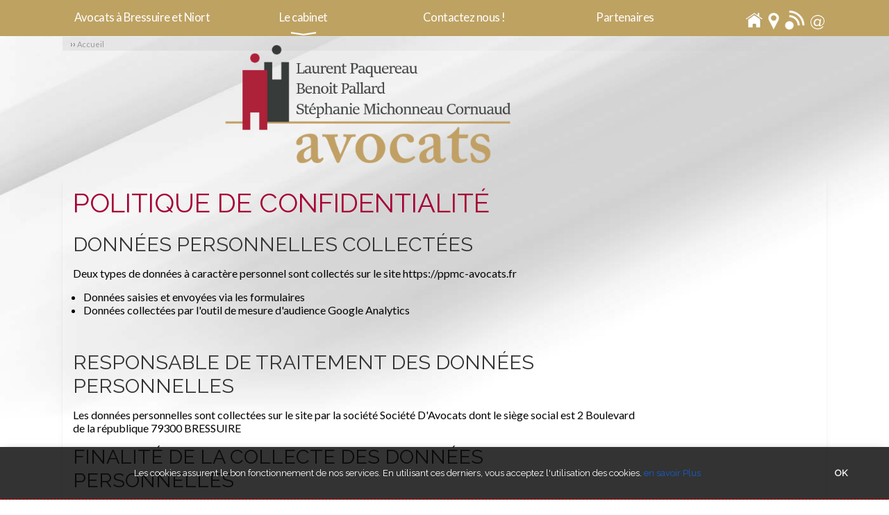

--- FILE ---
content_type: text/html; charset=UTF-8
request_url: https://ppmc-avocats.fr/confidentialite.php
body_size: 6978
content:
<!doctype html>
<html lang="fr">
<head>
<link rel="stylesheet" href="css/styles.css" type="text/css" />

<meta charset="utf-8">
<meta name="Description" content="Société d'Avocat - Paquereau - Pallard - Michonneau-Cornuaud  -  Société Civile Professionnelle Avocats Bressuire et Niort " />
<meta name="Keywords" content="" />
<meta name="author" content="creaprime" />
<meta name="date-creation-yyyymmdd" content="20161101" />
<meta http-equiv="revisit-after" name="Revisit-after" content="2 days" />
<meta name="category" content="" />
<meta name="copyright" content="Société d'Avocat - Paquereau - Pallard - Michonneau-Cornuaud" />
<meta http-equiv="robots" name="Robots" content="all" />
<meta name="robots" content="INDEX|FOLLOW" />
<meta name="ABSTRACT" content="Société d'Avocat - Paquereau - Pallard - Michonneau-Cornuaud  Société Civile Professionnelle Avocats Bressuire et Niort  " /> 
<meta name="viewport" content="width=device-width, initial-scale=1.0" />
<link rel="shortcut icon" href="favicon.ico" />
<meta property="og:description" content="Société d'Avocat - Paquereau - Pallard - Michonneau-Cornuaud  -  Société Civile Professionnelle Avocats Bressuire et Niort ">
<meta property="og:title" content="Société d'Avocat - Paquereau - Pallard - Michonneau-Cornuaud">
<meta property="og:type"  content="website">
<meta property="og:image" content="https://ppmc-avocats.fr/images/logo.png">
<meta property="og:url" content="https://ppmc-avocats.fr">
<!-- Balise pour google +1 -->
<script type="text/javascript" src="https://apis.google.com/js/plusone.js">
{lang: 'fr'}
</script>
<link rel="stylesheet" media="screen and (max-width: 1100px)" href="/css/Small1100.css" type="text/css" />
<link rel="stylesheet" media="screen and (max-width: 700px)" href="/css/Small800.css" type="text/css" />
<link href='https://fonts.googleapis.com/css?family=Lato:400,400italic,700' rel='stylesheet' type='text/css'>
<link href='https://fonts.googleapis.com/css?family=Raleway' rel='stylesheet' type='text/css'>
<script type="text/javascript" src="https://ajax.googleapis.com/ajax/libs/jquery/1.12.4/jquery.min.js"></script>
<script type="text/javascript" src="/js/jquery.scrollTo.min.js"></script>
<script type="text/javascript" src="/js/lightbox-2.6.min.js"></script>
<link rel="stylesheet" href="/css/lightbox.css" type="text/css" media="screen" />
<style>
#b_main_menu li {
width:24.00%;
}
</style>
<link rel="stylesheet" href="/font-awesome/css/font-awesome.min.css">
<script>
  (function(i,s,o,g,r,a,m){i['GoogleAnalyticsObject']=r;i[r]=i[r]||function(){
  (i[r].q=i[r].q||[]).push(arguments)},i[r].l=1*new Date();a=s.createElement(o),
  m=s.getElementsByTagName(o)[0];a.async=1;a.src=g;m.parentNode.insertBefore(a,m)
  })(window,document,'script','https://www.google-analytics.com/analytics.js','ga');

  ga('create', 'UA-102176238-4', 'auto');
  ga('send', 'pageview');

</script>
<title>Société d'Avocat - Paquereau - Pallard - Michonneau-Cornuaud | Mentions l&eacute;gales</title>
<link rel="shortcut icon" href="favicon.ico" />
</head>

<body  class="nocol"  id="confidentialite">
<div id="super_cont">
<div id="super_cont_sec">
<div id="super_cont_ter">
<div id="page">
<div id="banner" class="degrade">
<div class="wrap">
<div id="retour_accueil"><a href="/" title="Page d'accueil Société d'Avocat - Paquereau - Pallard - Michonneau-Cornuaud"> Société Civile Professionnelle    Société Civile Professionnelle Avocats Bressuire et Niort <img src="/images/blank.gif" alt="Page d'accueil Société d'Avocat - Paquereau - Pallard - Michonneau-Cornuaud" /></a></div>
<div id="menu_smart"><a href="javascript:void(0)" onclick="affiche_menu_smart()" title="Menu">Menu</a></div>
<div id="cont_menu_cat"></div>

<div id="banner_menuleft">
<ul>
<!-- /* FIN li */ -->
</ul> 
</div>
<div id="b_main_menu"> 
<!-- DEBUT #b_main_menu -->

<ul>



<li id="id33" class="menu_top_main_li " 

><!-- /* DEBUT li */ -->

<table cellpadding="0" cellspacing="0" class="menu_left">

<tr>

<td><a href="page-avocat-bressuire,Avocats-a-Bressuire-et-Niort,33.html" title="Avocats &agrave; Bressuire et Niort">Avocats &agrave; Bressuire et Niort</a><div class="deploie"><span class="b1"></span><span class="b2"></span></div></td>

</tr>

</table>


</li>


<li id="id25" class="menu_top_main_li  nested" 

><!-- /* DEBUT li */ -->

<table cellpadding="0" cellspacing="0" class="menu_left">

<tr>

<td><a href="page-avocat-bressuire,Le-cabinet,25.html" title="Le cabinet">Le cabinet</a><div class="deploie"><span class="b1"></span><span class="b2"></span></div></td>

</tr>

</table>


<ul class="try">

<div class="upper_menu"><img src="/images/blank.gif" alt="" /></div>


<li class="_nes"   class="">

<a href="page-avocat-bressuire,L-equipe,45.html" title="L&#039;&eacute;quipe">L&#039;&eacute;quipe</a>
<ul class="try second">


<li  class="">

<a href="page-avocat-bressuire,Ma&icirc;tre-Laurent-PAQUEREAU,47.html" title="Ma&icirc;tre Laurent PAQUEREAU">Ma&icirc;tre Laurent PAQUEREAU</a>
</li>


<li  class="">

<a href="page-avocat-bressuire,Ma&icirc;tre-Benoit-PALLARD,48.html" title="Ma&icirc;tre Benoit PALLARD">Ma&icirc;tre Benoit PALLARD</a>
</li>


<li  class="">

<a href="page-avocat-bressuire,Ma&icirc;tre-Stephanie-MICHONNEAU-CORNUAUD,49.html" title="Ma&icirc;tre St&eacute;phanie MICHONNEAU-CORNUAUD">Ma&icirc;tre St&eacute;phanie MICHONNEAU-CORNUAUD</a>
</li>


</ul>


</li>


</ul>


</li>


<li id="id9" class="menu_top_main_li " 

><!-- /* DEBUT li */ -->

<table cellpadding="0" cellspacing="0" class="menu_left">

<tr>

<td><a href="/contact.php?cat=9" title="Contactez nous !" >Contactez nous !</a><div class="deploie"><span class="b1"></span><span class="b2"></span></div></td>

</tr>

</table>


</li>


<li id="id37" class="menu_top_main_li " 

><!-- /* DEBUT li */ -->

<table cellpadding="0" cellspacing="0" class="menu_left">

<tr>

<td><a href="/partenaires.php?cat=37" title="Partenaires" >Partenaires</a><div class="deploie"><span class="b1"></span><span class="b2"></span></div></td>

</tr>

</table>


</li>


<!-- /* FIN li */ -->

</ul> 


<select name="menu_smart"  onChange="window.location=this.options[this.selectedIndex].value" class="menu_smart">

<option value="" >MENU </option>



<option value="page-avocat-bressuire,Avocats-a-Bressuire-et-Niort,33.html" >Avocats à Bressuire et Niort</option>



<option value="page-avocat-bressuire,Le-cabinet,25.html" >Le cabinet</option>



<option value="page-avocat-bressuire,L-equipe,45.html" > |-- L'équipe</option>


<ul class="try second">


<option value="page-avocat-bressuire,Ma&icirc;tre-Laurent-PAQUEREAU,47.html" > |-- |-- Maître Laurent PAQUEREAU</option>


<option value="page-avocat-bressuire,Ma&icirc;tre-Benoit-PALLARD,48.html" > |-- |-- Maître Benoit PALLARD</option>


<option value="page-avocat-bressuire,Ma&icirc;tre-Stephanie-MICHONNEAU-CORNUAUD,49.html" > |-- |-- Maître Stéphanie MICHONNEAU-CORNUAUD</option>






<option value="/contact.php?cat=9" >Contactez nous !</option>



<option value="/partenaires.php?cat=37" >Partenaires</option>



</select>
<div class="clear"></div>
</div>
<!-- FIN #b_main_menu -->
<!-- <div id="logo_banner_cont">
</div>-->
<div id="choix_langue">
<form action="/confidentialite.php" enctype="multipart/form-data" method="post">
<input type="hidden" value="fr" name="p_lg"/>
<input type="image" src="../images/flag_fr.png" alt="Version Fran&ccedil;aise" title="Version Fran&ccedil;aise"   class="up" />
</form>
<form action="/confidentialite.php" enctype="multipart/form-data" method="post">
<input type="hidden" value="uk" name="p_lg" />
<input type="image" src="../images/flag_uk.png" />
</form>
</div>
<div id="creationCREAPRIME"><a href="http://www.creaprime.fr" title="Cr&eacute;ation Cr&eacute;aprime"><img src="/images/creation_creaprime.png" alt="Cr&eacute;ation Cr&eacute;aprime" /></a></div>
<div id="menu_hd">
<div id="box_log">
<h3><a href="/enregistrement.php" title="Se connecter">Se connecter</a></h3>
<h4><a href="/mon_compte.php" title="Cr&eacute;er un compte">Cr&eacute;er un compte</a></h4> 
</div>
<script type="text/javascript">

function fermer_search() {
$('#rsearch #cont_result').fadeOut();
$('#rsearch .lnk_show_result').fadeIn();


}
function ouvrir_search() {
$('#rsearch #cont_result').fadeIn();
$('#rsearch .lnk_show_result').fadeOut();

}









</script>

<div id="recherche">

	 <form name="form1" method="post" action="/pages_gamme.php">
  
	
	 <div class="inputy">

           <input type="search" id="champ_search" name="search" class="nosearch" value="Recherche" />
           <input type="hidden" name="cat" value="" />
           <input type="hidden" name="pid" value="" />
           <input type="hidden" name="send_search" value="sent" />
          <!-- <input type="submit" class="bt_sub" value="Recherche" />-->
       	   <input type="image" name="imageField" src="/images/blank.gif" class="image_submit" />
		
	 </div>
	 

     </form>
	 <div class="result_search visuallyhidden">
	 	 </div>
	 	</div></div>
<nav id="alt_acces">
<ul>
<li><a href="/" title="accueil"><img src="/images/picto_home.png" alt="accueil" /></a></li>
<li><a href="javascript:void(0)" title="Localisation" rel="localisation" class="noup lnk_top lnk_top_contact lnk_menu_top"><img src="/images/picto_localisation.png" alt="Localisation"  /></a></li>

<li><a href="page-avocat-bressuire,Flux-d-actualit&Atilde;&copy;,34.html" title="Flux Rss"><img src="/images/picto_rss.png" class="noup" alt="Fil d'information" /></a></li>
<li><a href="/contact.php" title="contact"><img src="/images/picto_contact2.png" alt="contact" /></a></li>
</ul>
</nav>
<div id="breadcrumb">
&rsaquo;&rsaquo; <a href="/" title="Accueil - Société d'Avocat - Paquereau - Pallard - Michonneau-Cornuaud">Accueil</a> 
</div></div>
  <h2 class="alerte">Les cookies assurent le bon fonctionnement de nos services. En utilisant ces derniers, vous acceptez l'utilisation des cookies.<a href="/confidentialite.php" title="en savoir plus" class="info_cookie"> en savoir Plus</a> <a href="javascript:void(0)" title="OK" class="close_alerte"> OK </a></h2>

		
</div>
<!--  #banner  -->
<div id="conteneur">
<div class="decont">
<div id="wrapper">
<div id="int_wrapper">
<div id="main">
<h2 class="titreg">	Politique de confidentialité</h2>
<div class="textbloc">
<h2>DONN&Eacute;ES PERSONNELLES COLLECT&Eacute;ES</h2>

<p>Deux types de donn&eacute;es &agrave; caract&egrave;re personnel sont collect&eacute;s sur le site https://ppmc-avocats.fr</p>

<ul>
	<li>Donn&eacute;es saisies et envoy&eacute;es via les formulaires</li>
	<li>Donn&eacute;es collect&eacute;es par l&#39;outil de mesure d&#39;audience Google Analytics</li>
</ul>

<p>&nbsp;</p>

<h2>RESPONSABLE DE TRAITEMENT DES DONN&Eacute;ES PERSONNELLES</h2>

<p>Les donn&eacute;es personnelles sont collect&eacute;es sur le site par la soci&eacute;t&eacute; Soci&eacute;t&eacute; D&#39;Avocats dont le si&egrave;ge social est 2 Boulevard de la r&eacute;publique 79300 BRESSUIRE</p>

<h2>FINALIT&Eacute; DE LA COLLECTE DES DONN&Eacute;ES PERSONNELLES</h2>

<p>La collecte des donn&eacute;es personnelles &agrave; travers les diff&eacute;rents formulaires pr&eacute;sents sur le site a pour but de :</p>

<ul>
	<li>recontacter les personnes qui ont laiss&eacute; leurs informations de contact</li>
	<li>assurer un suivi commercial des personnes et entreprises int&eacute;ress&eacute;es par nos services.</li>
</ul>

<p>En soumettant le formulaire et en cochant la case &agrave; cocher de consentement du formulaire, l&#39;internaute donne express&eacute;ment son accord pour que les donn&eacute;es &agrave; caract&egrave;re personnel soient trait&eacute;es pour la finalit&eacute; de gestion de la relation commerciale.</p>

<p>La collecte des donn&eacute;es personnelles &agrave; travers l&#39;outil de suivi d&#39;audience Google Analytics utilis&eacute; sur le site a pour but de :</p>

<ul>
	<li>Analyser le comportement des internautes sur le site afin de pouvoir mesurer leur audience et am&eacute;liorer leur performance.</li>
</ul>

<p>Google Analytics utilise des cookies tiers afin de distinguer les utilisateurs. Les cookies sont des fichiers texte install&eacute;s sur le terminal des internautes. Ils ne contiennent aucune information nominative, uniquement des identifiants cr&eacute;&eacute;s de mani&egrave;re al&eacute;atoire.</p>

<p>En parcourant le site, l&#39;internaute donne express&eacute;ment son accord pour que les donn&eacute;es &agrave; caract&egrave;re personnel collect&eacute;es par Google Analytics soient trait&eacute;es pour la finalit&eacute; d&#39;analyse du comportement des internautes en vue de l&#39;am&eacute;lioration de la performance du site.</p>

<h2>DUR&Eacute;E DE CONSERVATIONS DES DONN&Eacute;ES PERSONNELLES</h2>

<p>Les donn&eacute;es collect&eacute;es via les formulaires sont conserv&eacute;es pendant une dur&eacute;e d&#39;un an &agrave; compter de l&#39;envoi du formulaire. Les donn&eacute;es saisies sur les formulaires pr&eacute;sents sur le site sont stock&eacute;es dans l&#39;application Soci&eacute;t&eacute; Civile Professionnelle et sont automatiquement supprim&eacute;es au bout de 6 mois.</p>

<p>Les cookies utilis&eacute;s par l&#39;outil de mesure d&#39;audience Google Analytics ont les dur&eacute;es de vie suivantes :<br />
_ga : 2 ans<br />
_gid : 24 heures<br />
_gat : 1 minute</p>

<h2>CONFIDENTIALIT&Eacute; DES DONN&Eacute;ES PERSONNELLES</h2>

<p>Les donn&eacute;es personnelles vous concernant et collect&eacute;es par le site https://ppmc-avocats.fr/f/ sont uniquement destin&eacute;es &agrave; l&#39;entreprise Soci&eacute;t&eacute; d&#39;Avocat - Paquereau - Pallard - Michonneau-Cornuaud et seront uniquement exploit&eacute;es dans le cadre de la demande explicit&eacute;e via le formulaire.</p>

<p>En aucun cas, les donn&eacute;es personnelles saisies et envoy&eacute;es sur les formulaires ne seront transmises, lou&eacute;es ou commercialis&eacute;es &agrave; des tiers.</p>

<p>Les employ&eacute;s de Soci&eacute;t&eacute; d&#39;Avocat - Paquereau - Pallard - Michonneau-Cornuaud vont signer un accord de confidentialit&eacute; qui les oblige &agrave; respecter la confidentialit&eacute; des donn&eacute;es sous peine de sanctions.</p>

<h2>LIEU DE STOCKAGE DES DONN&Eacute;ES PERSONNELLES</h2>

<p>Les serveurs d&#39;h&eacute;bergement du site sont exclusivement situ&eacute;s en France, au sein de l&#39;Union Europ&eacute;enne.</p>

<p>Soci&eacute;t&eacute; d&#39;Avocat - Paquereau - Pallard - Michonneau-Cornuaud s&#39;engage &agrave; proc&eacute;der &agrave; aucun transfert de donn&eacute;es &agrave; caract&egrave;re personnel &agrave; destination d&#39;un Etat non membre de la Communaut&eacute; europ&eacute;enne.</p>

<h2>S&Eacute;CURIT&Eacute; DES DONN&Eacute;ES PERSONNELLES</h2>

<p>Le site est h&eacute;berg&eacute;s sur des serveurs s&eacute;curis&eacute;s de la soci&eacute;t&eacute; OVH.</p>

<p>La totalit&eacute; des pages sont en mode s&eacute;curis&eacute; de type HTTPS, TLS 1.2 / RSA. Il s&#39;agit d&#39;un protocole de s&eacute;curisation permettant de chiffrer le contenu des &eacute;changes entre le navigateur et les serveurs de bases de donn&eacute;es. Cela &eacute;vite que les donn&eacute;es personnelles saisies et envoy&eacute;es via les formulaires soient facilement lues par des tiers lors de leur transit.</p>

<p>Le niveau de s&eacute;curit&eacute; du prestataire d&#39;h&eacute;bergement OVH est certifi&eacute; par des normes ISO et PCI-DSS:</p>

<p>Le Private Cloud d&#39;OVH est certifi&eacute; PCI-DSS Niveau 1 ; Cette certification permet aux clients d&#39;OVH de b&eacute;n&eacute;ficier d&#39;une infrastructure conforme aux exigences du PCI SSC (PCI Standard Security Council) pour le stockage et le traitement des donn&eacute;es de carte bancaire ; Pour en savoir plus : le Private Cloud certifi&eacute; PCI-DSS. Pour en savoir plus : OVH Payment Infrastructure certifi&eacute; PCI DSS 3.2. OVH a re&ccedil;u la certification ISO 27001 : 2013 pour ses solutions de Dedicated Cloud ; Ce standard atteste de la mise en place d&#39;une organisation de la s&eacute;curit&eacute; ; Pour en savoir plus : Dedicated Cloud certifi&eacute; ISO27001.</p>

<h2>D&Eacute;L&Eacute;GU&Eacute; &Agrave; LA PROTECTION DES DONN&Eacute;ES PERSONNELLES</h2>

<p>Soci&eacute;t&eacute; D&#39;Avocats est le D&eacute;l&eacute;gu&eacute; &agrave; la Protection des Donn&eacute;es (DPD) de l&#39;entreprise Soci&eacute;t&eacute; d&#39;Avocat - Paquereau - Pallard - Michonneau-Cornuaud. Il est notamment en charge d&#39;assurer la conformit&eacute; des activit&eacute;s de l&#39;entreprise avec le nouveau cadre l&eacute;gal europ&eacute;en du RGPD et de coop&eacute;rer avec l&#39;autorit&eacute; de contr&ocirc;le.</p>

<p>Vous pouvez le contacter en utilisant le formulaire de contact ou par courrier &agrave; : Soci&eacute;t&eacute; d&#39;Avocat - Paquereau - Pallard - Michonneau-Cornuaud - 2 Boulevard de la r&eacute;publique 79300 BRESSUIRE</p>

<h2>DROIT D&#39;ACC&Egrave;S, DE RECTIFICATION OU DE SUPPRESSION DES DONN&Eacute;ES PERSONNELLES</h2>

<p>Conform&eacute;ment &agrave; la loi Informatique et Libert&eacute;s du 6 janvier 1978 modifi&eacute;e, et le R&egrave;glement Europ&eacute;en G&eacute;n&eacute;ral sur la Protection des Donn&eacute;es 2016/679 (RGPD), vous disposez des droits d&#39;acc&egrave;s, de rectification et de suppression des donn&eacute;es personnelles vous concernant que vous pouvez exercer en utilisant le formulaire de contact ou en envoyant un courrier &agrave; Soci&eacute;t&eacute; d&#39;Avocat - Paquereau - Pallard - Michonneau-Cornuaud - 2 Boulevard de la r&eacute;publique 79300 BRESSUIRE</p>
	
</div>
</div>
<!-- main -->
<div id="leftbar">
<nav id="navigation_left">
<div id="surmenu">
<!-- /* FIN li */ --> 
</div>
<!--  #surmenu  --> 
</nav>
<!--  #navigation_left EOF -->
<div id="alt_menu_left"> </div>
 
<script src="/js/jquery.scrollbox.js"></script>
<div id="cont_spe">
<ul>
</ul>
</div>
<script type="text/javascript">
jQuery(function () {
jQuery('#cont_spe').scrollbox();
});
</script><style type="text/css">
#cont_spe {
  background: rgba(0, 0, 0, 0) ;
  color: #fff;
  display: inline-block;
  font-size: 120%;
  height: 180px;
  line-height: 120%;
  overflow: hidden;
  padding: 0 2% 2% 55px;
  text-align: left !important;
  width: 52%;
}
#cont_spe li {
  background: rgba(0, 0, 0, 0) ;
  border-bottom: 0 none;
  height: 220px;
  list-style: outside none none;
  margin: 5px auto 10px;
  overflow: hidden;
  padding: 0 0 10px;
  text-align: left;
  color:#666666;
}
#cont_spe .bactu .titre {
  background: rgba(0, 0, 0, 0) none repeat scroll 0 0;
  float: left;
  font-size: 1.8em;
  height: auto;
  line-height: 120%;
  margin: 10px 0 0 39%;
  position: relative;
  text-align: left;
  text-shadow: none;
  width: 60%; 
}
#cont_spe .bactu .img_z {
  border: 5px solid #fff;
  box-shadow: 0 5px 10px -5px #000;
  float: left;
  margin: -55px 20px 0;
  max-height: 115px;
  overflow: hidden;
  width: 30%;
}

#cont_spe ul li, #cont_spe ul{ margin:0 auto;padding:0; }


#cont_spe a span.text_wimg {
display:block;
font-size:1.3em;
color:#000;
margin	:5px 0;
}
#cont_spe li a img {
max-width:100%;
padding:3px;
box-shadow:1px 1px 3px #000;
background:#FFFFFF;
transition:all 0.3s ease 0s;
filter:blur(0px);
}
#cont_spe li a:hover img {
	filter:blur(2px); }


.bactu a.lnk_more {
  background: rgba(255, 255, 255, 0.5) none repeat scroll 0 0;
  border-radius: 5px;
  color: #68426B;
  display: inline-block;
  margin: 5px;
  padding: 5px 10px;
}
.action_actu {
  display: none;
  margin: -40px 0 0 100px;
  position: absolute;
  z-index: 50;
}
li.bactu:hover .action_actu {
display: block;
position: absolute;
}
.action_actu .act_act {
/* background: url("/images/noir_80.png") repeat scroll 0 0 rgba(0, 0, 0, 0);*/
border: 0px solid #FFFFFF;
border-radius: 0;
font-weight: bold;
height: 60px;
line-height: 60px;
margin: 10px;
width: 70px;
}
#cont_spe li .action_actu a img {
background: none;
box-shadow: none;
width: auto;
height: 55px!important;
}
#post_spe {
background: url("/images/chatdeau.png") no-repeat scroll center bottom rgba(0, 0, 0, 0);
height: 39px;
margin: 0;
width: 88%;
}
</style>
</div>
<!-- #leftbar -->
<div id="rightbar">
</div>
<!-- #rightbar -->
<div class="clear"></div>
</div>
</div>
<div class="clear"></div>
</div>
<!--  #int_wrapper --> 
</div>
<!-- /** #wrapper **\ fin du calque -->
<div class="clear"></div>
</div>
<!--  #conteneur -->
<div class="clear"></div>
<div id="footer">
<div id="fb-root"></div>

<script async>(function(d, s, id) {

var js, fjs = d.getElementsByTagName(s)[0];

if (d.getElementById(id)) return;

js = d.createElement(s); js.id = id;

js.src = "//connect.facebook.net/fr_FR/sdk.js#xfbml=1&version=v2.0";

fjs.parentNode.insertBefore(js, fjs);

}(document, 'script', 'facebook-jssdk'));</script>

<div class="wrap">

<div id="toggle_footer"><a href="javascript:void(0)" title="Mention L&eacute;gales &amp; plan du site" onclick="toggle_footer()">Plan du site et mentions L&eacute;gales</a></div>
<ul id="soci_lnk">

<li class="li_g1">

<div class="g-plusone" data-annotation="none"></div>

</li>

<li class="li_fb"> 

<div class="fb-like" data-href="http://ppmc-avocats.fr" data-layout="button" data-action="like" data-show-faces="true" data-share="true"></div>      

</li>


</ul>


<div id="foot_cont">

<div class="footer_left">

<h3 class="titre_foot"></h3>

<ul id="page_static">

<li><a href="index.php" title="Page d'accueil Société d'Avocat - Paquereau - Pallard - Michonneau-Cornuaud">Accueil</a></li>


<li><a href="mentions.php" title="Mentions l&eacute;gales Société d'Avocat - Paquereau - Pallard - Michonneau-Cornuaud">Mentions l&eacute;gales</a></li>
    <li><a href="confidentialite.php" title="Politique de confidentialité">Politique de confidentialité</a></li>
    
</ul>


</div>

<div class="footer_right">


<ul class="page_edit">

<li class="col_1"><a href="page-avocat-bressuire,Avocats-a-Bressuire-et-Niort,33.html" title="Avocats &agrave; Bressuire et Niort">Avocats &agrave; Bressuire et Niort</a></li>



<li class="col_1"><a href="page-avocat-bressuire,Le-cabinet,25.html" title="Le cabinet">Le cabinet</a></li>


<li class="col_1"><a href="page-avocat-bressuire,L-equipe,45.html" title="L&#039;&eacute;quipe">L&#039;&eacute;quipe</a></li>

</ul><ul class="page_edit">
<li class="col_2"><a href="page-avocat-bressuire,Ma&icirc;tre-Laurent-PAQUEREAU,47.html" title="Ma&icirc;tre Laurent PAQUEREAU">Ma&icirc;tre Laurent PAQUEREAU</a></li>


<li class="col_2"><a href="page-avocat-bressuire,Ma&icirc;tre-Benoit-PALLARD,48.html" title="Ma&icirc;tre Benoit PALLARD">Ma&icirc;tre Benoit PALLARD</a></li>


<li class="col_2"><a href="page-avocat-bressuire,Ma&icirc;tre-Stephanie-MICHONNEAU-CORNUAUD,49.html" title="Ma&icirc;tre St&eacute;phanie MICHONNEAU-CORNUAUD">Ma&icirc;tre St&eacute;phanie MICHONNEAU-CORNUAUD</a></li>




<li class="col_2"><a href="/contact.php?cat=9" title="Contactez nous !" >Contactez nous !</a></li>


</ul><ul class="page_edit">
<li class="col_3"><a href="/partenaires.php?cat=37" title="Partenaires" >Partenaires</a></li>



<li class="col_3"><a href="/actualites.php?cat=11" title="Actualit&Atilde;&copy;s " >Actualit&Atilde;&copy;s </a></li>



<li class="col_3"><a href="page-avocat-bressuire,Flux-d-actualit&Atilde;&copy;,34.html" title="Flux d&#039;actualit&Atilde;&copy;">Flux d&#039;actualit&Atilde;&copy;</a></li>



<li><a href="http://www.creaprime.fr" title="Création Créaprime">Création Créaprime</a></li>

<!--  bouton +1  -->

</ul>

</div> <div class="footer_out_right">

<div class="logo_footer"><img src="/images/logo.png" alt="Logo Société d'Avocat - Paquereau - Pallard - Michonneau-Cornuaud" /></div>

</div>    

<div class="clear"></div>

</div>

</div>

<!--  . wrap -->

<script type="text/javascript">

window.___gcfg = {lang: 'fr'};

(function() {

var po = document.createElement('script'); po.type = 'text/javascript'; po.async = true;

po.src = 'https://apis.google.com/js/platform.js';

var s = document.getElementsByTagName('script')[0]; s.parentNode.insertBefore(po, s);

})();

</script>

<link rel="stylesheet" media="screen,projection" href="/uptop/css/ui.totop.css" />

<script src="/uptop/js/easing.js" type="text/javascript" async></script> 

<!-- UItoTop plugin --> 

<script src="/uptop/js/jquery.ui.totop.js" type="text/javascript"></script> 

<!-- Starting the plugin --> 

<script type="text/javascript" async>

jQuery(document).ready(function() {	

jQuery().UItoTop({ easingType: 'easeOutQuart' });

});

</script>


<pre style="display:none;"></pre>

<div class="clear"></div>
</div>
</div>
<div class="clear"></div>
</div>
<!--  # super_cont_ter --> 
</div>
<!--  # super_cont_bis -->
</div>
<!--  # super_cont --> 
<!-- /** #page **\ fin du calque -->
</body>
</html>



--- FILE ---
content_type: text/html; charset=utf-8
request_url: https://accounts.google.com/o/oauth2/postmessageRelay?parent=https%3A%2F%2Fppmc-avocats.fr&jsh=m%3B%2F_%2Fscs%2Fabc-static%2F_%2Fjs%2Fk%3Dgapi.lb.en.W5qDlPExdtA.O%2Fd%3D1%2Frs%3DAHpOoo8JInlRP_yLzwScb00AozrrUS6gJg%2Fm%3D__features__
body_size: 158
content:
<!DOCTYPE html><html><head><title></title><meta http-equiv="content-type" content="text/html; charset=utf-8"><meta http-equiv="X-UA-Compatible" content="IE=edge"><meta name="viewport" content="width=device-width, initial-scale=1, minimum-scale=1, maximum-scale=1, user-scalable=0"><script src='https://ssl.gstatic.com/accounts/o/2580342461-postmessagerelay.js' nonce="cstFQJ6PqhOupfe0DfduyQ"></script></head><body><script type="text/javascript" src="https://apis.google.com/js/rpc:shindig_random.js?onload=init" nonce="cstFQJ6PqhOupfe0DfduyQ"></script></body></html>

--- FILE ---
content_type: text/css
request_url: https://ppmc-avocats.fr/css/styles.css
body_size: 21584
content:
@charset "utf-8";
/* Titres */

/*CSSEditor|content,title|Tous les titres*/

h1, h2, h3, h4, h5, h6 {
  font-weight: bold;
  line-height: normal;
  margin: 10px 0;
  font-family: 'raleway';
}
/*CSSEditor|content,title|Titres de niveau 1*/

h1 {
	color: #333;
	font-size: 2em;
	font-weight: normal;
}
/*CSSEditor|content,title|Titres de niveau 2*/

h2 {
	color: #333;
	font-size: 1.8em;
	font-weight: normal;
}
/*CSSEditor|content,title|Titres de niveau 3*/

h3 {
	color: #333;
	font-size: 1.7em;
}
/*CSSEditor|content,title|Titres de niveau 4*/

h4 {
	color: #333;
	font-size: 1.4em;
}
/*CSSEditor|content,title|Titres de niveau 5*/

h5 {
	color: #333;
	font-size: 1.3em;
}
/*CSSEditor|content,title|Titres de niveau 6*/

h6 {
	color: #333;
	font-size: 1.2em;
}
/* Liens */

/*CSSEditor|content,link|Apparence g�n�rale*/

a:link {
	color: #145DC7;
	text-decoration: none;
}
/*CSSEditor|content,link|Lien d�j� visit�*/

a:visited {
	color: #04b;
}
/*CSSEditor|content,link|Lien actif*/

a:hover, a:active {
	color: #59f;
	text-decoration: underline;
}
* html a:active, * html a:hover, * html a:link, * html a:visited {
	color: #59f;
	text-decoration: none;
}
a:hover {
	transition: all 0.3s ease 0s;
}
/* IE n'interpr�te pas les pseudo-�l�ments :after, ceci ne sera donc pas affich� pour IE */

#contents a.LinkOut:after {
	color: #bbb;
	content: " ["attr(hreflang)"]";
	font-weight: normal;
	text-decoration: none;
}
/* Blocs de Medias */

.medias {
	margin: 10px 0;
}
.medias .flash {
}
.medias .audio, .medias .video, .medias .center {
	text-align: center;
}
.medias .right {
	text-align: right;
}
.medias .left {
	text-align: left;
}
.medias img {
	margin: 5px;
}
.medias a, .medias a:hover, .medias a:visited {
	background: none;
	text-decoration: none;
}
.medias .description {
	display: none;
}
/****/ /* CONTENU WIKI & Cie. */ /*****/

/*CSSEditor|content,others|Paragraphe*/

p {
	margin: 5px 0;
}
/*CSSEditor|content,others|Texte en gras*/

strong {
	font-weight: bold;
}
/*CSSEditor|content,others|Texte en italique*/

em {
	font-style: italic;
}
address {
	color: #366;
}
address:before {
	content: "Adresse : \A";
}
/*CSSEditor|content,others|Texte pr�format�*/

pre {
	background: #f0f6f7;
	border: 1px solid #0097C7;
	font-size: 1.1em;
	margin: 20px auto;
	overflow: auto;
	padding: 5%;
	width: 80%;
}
code {
	background: #44bb34;
	color: #ffffff;
	font-size: 1.1em;
	padding: 2px;
}
/* astuce css pour les blocs de citation: http://notes.natbat.net/2006/11/21/inineimagequotes/ */

blockquote {
	margin: 10px 50px;
	text-indent: 25px;
}
blockquote p {
	display: inline;
	margin: 0;
	padding-right: 24px;
}
cite {
	color: #000;
	font-size: 1.1em;
	padding: 0 3px 0 3px;
}
acronym {
	border-bottom: 1px dashed #1FCAFF;
	cursor: help;
}
q {
	color: #0097C7;
	font-style: italic;
}
q:after {
	content: " ' Source: "attr(cite)" ";
	font-size: 1em;
}
/*CSSEditor|content,list|Apparence g�n�rale|list*/

ul {
	/*list-style:none;*/

	margin: 0 0 0 10px;
	padding: 0 0 0 5px;
}
/*CSSEditor|content,list|El�ments des listes*/

ul li {
}
/*CSSEditor|content,list|Liste ordonn�e|list*/

ol {
	color: #616161;
	list-style: inside decimal-leading-zero;
	margin: 5px 0 5px 25px;
}

.textbloc hr {
  border-top: 0px solid #ddd;
  background: url(/images/sep_roug.png) no-repeat;
  height: 2px;
  margin: 5px;
}
.separator {
	clear: both;
	visibility: hidden;
}
/*** Liste de definitions ***/

dl {
	margin: 10px 5px;
}
dt {
	color: #1e1e1c;
	font-size: 1.1em;
	font-weight: bold;
}
dd {
	font-style: normal;
	margin: 0;
	padding: 0;
	text-indent: 10px;
}
/*** Tableaux ***/

table {
	border-collapse: collapse;
	border-spacing: 0;
	font-size: 1em;
	margin: auto;
	width: 100%;
}

.m_bloc_gauche, .m_bloc_droit {
border:0!important;	
	}
	
	
table caption {
	color: #0097C7;
	font-size: 1.3em;
	font-weight: bold;
	margin: 5px 0;
	text-align: left;
}
th {
	background: url("/images/deg_blanc.png") repeat-x scroll 0 0 #CCCCCC;
	border: 0 solid #0097C7;
	color: #000;
	font-size: 1.1em;
	font-weight: normal;
	padding: 2px;
}
td {
	border: 0px solid #0097C7;
	padding: 2px;
}
/*elements de mise en page dans la zone de contenu*/

.une_colonne, .deux_colonnes {
	clear: both;
	display: inline;
}
.colleft {
	float: left;
	margin: 0 2% 0 0;
	margin: 0;
	padding: 0;
	width: 47%;
}
.colright {
	float: left;
	margin: 0;
	padding: 0;
	width: 48%;
}
.intext_left {
	float: left !important;
	padding: 5px !important;
}
.intext_right {
	float: right !important;
	padding: 5px !important;
}
.above_left {
	text-align: left;
}
.above_right {
	text-align: right;
}
.above_center {
	text-align: center;
}
.below_center {
	text-align: center;
}
.below_right {
	text-align: right;
}
.below_left {
	text-align: left;
}
.above_center img, .above_right img, .above_left img, .below_center img, .below_right img, .below_left img {
	float: none !important;
}
.center {
	text-align: center;
	width: 100%;
}
.left {
	text-align: left;
	width: 100%;
}
.right {
	text-align: right;
	width: 100%;
}
input, textarea {
	background: #CCC;
}
.box_bout_paiement {
	background: none repeat scroll 0 0 #ff3000;
	border: 1px solid #d00;
	border-radius: 5px;
	margin: auto;
	overflow: hidden;
	text-align: center;
	width: 340px;
}
.bouton_paiement {
	background: url("/images/deg_blanc.png") repeat-x scroll 0 0 #d00;
	color: #fff;
	cursor: pointer;
	font-size: 125%;
	padding: 5px;
	width: 100%;
}

body {
  background: #FFFFFF;
  color: #000;
  font-family: "Lato","century gothic","trebuchet MS",verdana,Arial,Helvetica,sans-serif !important;
  margin: 0;
  padding: 0 !important;
}

body#index {
}
.wrap {
	width: 1100px;
	margin: auto;
}
body#index #cart {
	display: none;
}
a {
	color: #06d;
	text-decoration: none;
}
a:hover {
	color: #39f;
	text-decoration: none;
}
#super_cont {
	/* background: none repeat scroll 0 0 #666666; */

	border-top: 0 solid #222222;
	margin: 0 !important;
	padding: 0;
}
#super_cont_sec {
	/*  background: url("/images/rayure_60.png") repeat-x scroll 0 0 rgba(0, 0, 0, 0); */

	background: none;
	border-top: 0 solid #222222;
	margin: 0 !important;
	padding: 0;
}
#super_cont_ter {
	border-top: 0px solid #222;
	margin: 0!important;
	padding: 0;
	  background: rgba(0, 0, 0, 0) url("/images/fond.jpg") no-repeat scroll center top / 100% auto;
}
/*---PAGE GABARIT--------------------------------------------------------*/

.adresse {
  background: #fff none repeat scroll 0 0;
  border-bottom: 1px solid #ffffff;
  box-shadow: 0 5px 10px -8px #000;
  font-size: 1.2em;
  height: auto;
  left: 50%;
  margin:  0 0 0 310px;
  padding: 10px;
  position: absolute;
  right: 0;
  top: 72px;
  width: 220px;
}

.adresse span {
	display: block;
/*	color: #fff; */
}
.adresse p {
  color: #A70034;
  font-size: 1.2em;
  margin: 0;
  padding: 0;
  text-align: center;
  height:80px;
  transition:all 0.3s ease 0s;
  overflow:hidden;
}
.short .adresse p {

  height:0;
  transition:all 0.3s ease 0.2s;
}

#page {
  background: rgba(0, 0, 0, 0) url("/images/fond.jpg") no-repeat scroll center top / 100% auto;
  box-shadow: 3px 0 15px -10px #000000;
  margin: 0 auto;
  position: relative;
  width: 100%;
  z-index: 5;
}
/*CSSEditor|structure,global|Zone de banniere*/	

#page #banner {
  background: rgba(0, 0, 0, 0) url("/images/banner.png") repeat-x scroll center top / auto 52px;
  height: auto;
  margin: 0 auto;
  padding: 0;
  position: absolute;
  width: 100%;
  z-index: 5;
}

#page #banner .wrap {
  min-height: 230px;
  position: relative;
}

#page #banner h1 {
	position: relative;
	display: none;
}
#page #banner #logo_banner_cont {
	border: 0px solid blue;
	position: relative;
	top: 0px;
	float: left;
	width: 250px;
	height: 120px;
	background: url(/images/) no-repeat center;
	text-align: center;
	margin: 0px 0 0 1%;
}
#page #banner .logo_page a img {
	border: 0px solid blue;
	height: 90px;
	width: 500px;
	background: url(/images/) no-repeat top left;
}
#page #banner .logo_page h2 {
	display: none;
	color: #fff;
	text-align: center;
	width: 600px;
	margin-top: 12px;
	text-transform: uppercase;
	font-size: 2.4em;
	line-height: 1.0em;
	letter-spacing: 4px;
	font-weight: bold;
}
#page #banner #text_flash {
	margin: -20px 0 0 -10px;
}
#ajout_banner {
	border: 0 solid #0000FF;
	color: #FFFFFF;
	font-size: 1.35em;
	margin: 0 0 0 210px;
	text-shadow: 2px -1px 1px #000000;
	text-transform: uppercase;
}
#box_log {
	border: 0 solid #999999;
	left: auto;
	margin: 0 0 0 100px;
	position: relative;
	text-align: center;
	top: 0;
	width: 100%;
}

#retour_accueil {
  position: absolute;
  top: 65px;
  width: 80%;
}
.short #retour_accueil {
  width:auto;
}


#retour_accueil a {
  background: rgba(0, 0, 0, 0) none repeat scroll 0 0;
  display: block;
  height: 170px;
  position: relative;
  text-indent: -999em;
}

#retour_accueil a img {
  background: rgba(0, 0, 0, 0) url("/images/logo.png") no-repeat scroll center center / auto 100%;
  border: 0 solid #0000ff;
  display: block;
  height: 100%;
  left: 0;
  margin: 0;
  position: absolute;
  top: 0;
  width: 100%;
}

#choix_langue {
	border: 0 solid #0000FF;
	left: 50%;
	margin-left: 443px;
	position: absolute;
	top: 6px;
	width: 100px;
	z-index: 61;
	display: none;
}
#choix_langue input {
	background: none;
	float: left;
	padding: 3px;
}
#creationCREAPRIME {
	border: 0 solid blue;
	left: 50%;
	margin-left: 200px;
	position: absolute;
	top: 2px;
	display: none;
}
/* #################### */

/* ##### cart  ######## */

/* #################### */

#cart {
	background: none repeat scroll 0 0 rgba(0, 0, 0, 0);
	border-radius: 3px;
	font-size: 1.2em;
	height: 48px;
	left: auto;
	margin: 00 0 0 73px;
	padding: 0;
	position: relative;
	top: 21px;
	width: 239px;
}
#cart h3 {
	color: #fff;
	font-size: 22px;
	font-weight: bold;
	margin: 0;
	text-transform: uppercase;
}
#cart h4 {
	color: #fff;
	float: left;
	font-size: 12px;
	font-weight: normal;
	margin: 0;
}
#cart a {
	color: #ddd;
	font-size: 1em;
}
#cart .inner_cart {
	background: none repeat scroll 0 0 rgba(0, 0, 0, 0);
	border-radius: 0;
	float: left;
	height: 48px;
	width: 70%;
	margin: 0 0 0 31px;
}
#cart .inner_cart img.image_panier {
	float: left;
	margin: 4px 25px 4px 5px;
}
#prix_panier {
	color: #afa093;
}
#cart a:hover {
	color: #fff;
	text-shadow: 1px 0px 3px #fff;
}
table.cart {
	background: #fff;
	border: 1px solid #aaa;
}
table.cart td {
	border: 1px solid #ddd;
	padding: 5px;
	text-align: center;
}
table.cart th {
	color: #fff;
	background: #f60 url(/images/deg_blanc.png);
}

@media screen and (-webkit-min-device-pixel-ratio:0) {
#page #banner #text_flash {
	margin: 0px 0 0 -10px;
}
}

#conteneur {
  background: #fff url("/images/fond.jpg") no-repeat scroll center top / 100% auto;
  margin-bottom: 350px;
  padding-top: 250px;
  position: relative;
  z-index: 2;
}
#footer {
height:340px!important;	
	}
	
	/* ######################### */

/* ####### FOOTER ########## */

/* ######################### */

#footer {
  background: #222 url("/images/deg_blanc.png") repeat-x scroll right -20px;
  bottom: 0;
  box-shadow: 3px 3px 4px #333333;
  height: 450px;
  padding: 10px 0 0;
  position: fixed;
  width: 100%;
  z-index: 1;
}

#footer .wrap {
  margin: 4% auto;
  padding: 0 250px 0 0;
  width: 850px;
}

#foot_cont {
  background: rgba(0, 0, 0, 0) none repeat scroll 0 0;
  margin: 5px auto;
  width: 100%;
}
#foot_cont ul li {
	background: none;
	display: block;
	float: left;
	padding: 0 0 0 12px;
	list-style: none;
	text-align: left;
}
#foot_cont ul.page_edit li {
	width: 95%;
}
#foot_cont ul.page_edit {
	border: 0 none !important;
	float: left;
	margin: auto 0 0 1%;
	padding: 2px 0 0 1%;
	width: 31%;
}
#foot_cont ul#page_static li {
	width: 90%;
}
#foot_cont ul li a {
	border: 0 none;
	color: #7f7f7f;
	float: none;
	padding: 0;
}
#foot_cont ul li a:hover {
	border: 0 none;
	color: #eee;
	float: none;
	padding: 0;
}
h3.titre_foot {
	color: #fff;
}
#foot_cont ul#page_static {
	margin: auto;
	padding: 2px 0 0;
}
.footer_left {
	float: left;
	margin: 0 2% 0 0;
	padding: 0 1% 0 0;
	width: 19%;
}
.footer_right {
	float: left;
	width: 58%;
}
.footer_out_right {
  color: #fff;
  display: inline-block;
  float: none;
  padding: 1%;
  width: 17%;
}
.footer_out_right img {
	height: auto !important;
	width: 70% !important;
}
.soutien {
	font-size: 14px;
	margin: 5px;
	text-align: center;
}
#foot_cont ul#soci_lnk {
	border: 0 solid blue !important;
	float: left;
	margin: 10px auto;
	padding: 2px 0 0;
	width: 100%;
}
#foot_cont ul#soci_lnk li {
	height: auto;
}
#foot_cont ul#soci_lnk li.li_fb {
	padding: 2px 0 0;
}
#foot_cont ul {
	/*width: 980px;*/

	margin: auto;
	border: 0px solid blue!important;
	padding: 2px 0 0 0;
}

h2.titre_adresse {
  color: #fff;
  background: #A70034;
  text-align: center;
  margin: -10px -10px 0;
  padding: 5px 0;
}

.half.tiers {
float: left!important;
margin: 5px 4% 5px 0!important;
padding: 0 0.5%!important;
width: 27%!important;	
	}


h3.titre_lieu {
/*  text-align: center;
  margin-bottom: -30px;
  position: relative;
  z-index: 2;
  height: 30px;
  background: linear-gradient(2deg,rgba(255,255,255,0),rgba(255,255,255,0.8),rgba(255,255,255,1));*/
  background: #a70034 none repeat scroll 0 0;
color: #fff;
margin: -10px -10px 0;
padding: 5px 0;
text-align: center;
}

#footer li {
	background: rgba(0, 0, 0, 0) none repeat scroll 0 0;
	border-right: 0 solid #999;
	display: inline-block;
	float: none;
	min-height: 18px;
	line-height: 18px;
	list-style: outside none none;
	margin: 0 0 0 10px;
	overflow: hidden;
	padding: 0 10px 0 0;
	vertical-align: top;
}
#foot_cont ul#footer_mk li {
	background: url("/images/dot_li_blanc.png") no-repeat scroll left center rgba(0, 0, 0, 0);
	display: block;
	float: left;
	padding: 0 0 0 12px;
	text-align: left;
	width: 30%;
}
#footer li a {
	color: #145DC7;
}
#footer li a {
	color: #37e;
}
#toggle_footer {
	display: none;
	width: 40%;
}

#footer ul#soci_lnk {
  display: inline-block;
  text-align: right;
  vertical-align: top;
  width: 95%;
  margin-top: -20px;
  margin-bottom: 20px;
}

#footer ul#soci_lnk li {
	height: auto;
}
.logo_footer {
	float: left;
	margin: 10px auto;
}
#bouton_commande span.h2 {
	display: block;
	color: #fff;
	position: relative;
	z-index: 1;
	font-size: 1.5em;
	height: 45px;
	line-height: 100%;
	margin: 5px 0 -50px 0;
}
/*CSSEditor|structure,global|Zone int?rieure*/

#page #wrapper {
	background: none repeat scroll 0 0 rgba(0, 0, 0, 0);
	box-shadow: none;
	margin: 0 auto;
	padding: 0 0 40px;
	width: 1100px;
}
/* #### Structure 3 colonnes #######*/


#fiche_produit #page #main {
}
/* #### Structure 2 colonnes #######*/

.oc_left #page.two_col #main {
	float: left;
	padding: 35px 0 0 300px;
	width: 800px;
}
#page.two_col #wrapper {
}
a.add_a, a.add_b {
	font-size: 1.6em;
	color: #ded;
	text-shadow: 1px 2px 5px #fff;
}
a.add_a {
	display: block;
	height: 30px;
}
a:hover.add_a, a:hover.add_b {
	text-decoration: none;
	color: #fff;
}
/* ################## */

/* #### leftbar  #### */

/* ################## */


.nocol #leftbar {
display:none!important;
	}
	
#leftbar {
	border: 0 solid #cccccc;
	border-radius: 0;
	float: left !important;
	margin: -8px 5px 0 -1100px;
	min-height: 450px;
	overflow: hidden;
	padding: 0;
	width: 275px;
}
#leftbar #left_address {
	color: #006600;
	font-size: 0.85em;
	line-height: 160%;
	margin: 25px 0 0 5px;
	text-align: left;
	width: 80%;
}
#leftbar #logo_left {
	border: 0px solid blue;
	text-align: left;
	margin: 0 0 0 1px;
}
#leftbar h2.titre_box {
	margin: 50px auto 0 auto;
	text-align: center;
	/*border-bottom:1px solid #69d;*/

/*color:#fff;*/

	font-size: 1.4em;
}
#leftbar .informations {
	display: none;
}
#page_gamme #leftbar .informations {
	display: block;
}
#page_gamme #leftbar .informations .box {
}
#page_gamme #main .informations {
	display: none;
}
#main .informations {
	width: 100%;
	clear: both;
}
.index #main .informations {
	width: 97%;
}
#main .informations .box {
	background: none repeat scroll 0 0 #fff;
	border-radius: 3px;
	float: left;
	font-size: 90%;
	height: 95px !important;
	margin: 0 0.3% -4px 0;
	overflow: hidden;
	padding: 0;
	text-align: center;
	width: 24.7%;
}
#main .informations .box.i_stock {
	height: 75px;
	padding: 10px 0 0;
}
#main .informations .box.i_livraison {
	height: 85px;
	padding: 10px 0 0;
}
#main .informations .box.i_paiement {
	height: 85px;
	padding: 10px 0 0;
}
#main .informations .box.i_paiement img {
	float: none;
	max-width: 100%!important;
	margin: -8px auto;
}
#main .informations .box.i_lnk {
}
#main .informations .box h5 {
	background: none repeat scroll 0 0 #e03215;
	color: #fff;
	margin: 0;
}
#main .informations .box a {
	background: url("/images/bouton_plus_box.png") no-repeat scroll right bottom rgba(0, 0, 0, 0);
	border: 0 solid blue;
	color: inherit;
	display: block;
	height: 95px;
	margin: 0;
}
#main .informations .box a:hover {
	background: url("/images/bouton_plus_box_up.png") no-repeat scroll right bottom rgba(0, 0, 0, 0);
}
.informations {
	background: none repeat scroll 0 0 #ffffff;
	border-radius: 5px;
	margin: 10px 5px;
	padding: 5px;
	width: 225px;
}
.informations .box {
	margin: 10px auto;
	text-align: center;
}
.informations .box img {
	float: left;
	margin: -3px 5px 0 20px;
}
.informations .box h4 {
}
.informations .box.i_stock {
}
.informations .box.i_stock h4 {
	color: #e03215;
	font-size: 2.2em;
	line-height: 95% !important;
	margin: 0 0 0 85px;
}
.informations .box.i_stock .h4 {
	display: block;
	color: #e03215;
	font-size: 2.2em;
	line-height: 95% !important;
	margin: 0 0 0 85px;
}
.informations .box.i_stock {
	color: #e03215;
	text-align: center;
}
.informations .box.i_stock strong {
	display: block;
	font-size: 0.75em;
	text-transform: uppercase;
}
.informations .box.i_livraison {
}
.informations .box.i_livraison h4 {
	color: #1882b4;
	font-size: 2.2em;
	line-height: 95% !important;
	margin: 0 0 0 85px;
}
.informations .box.i_livraison .h4 {
	display: block;
	color: #1882b4;
	font-size: 2.2em;
	line-height: 95% !important;
	margin: 0 0 0 85px;
}
.informations .box.i_livraison {
	color: #197FB3;
	text-align: center;
}
.informations .box.i_livraison strong {
	display: block;
	font-size: 0.75em;
	text-transform: uppercase;
}
.informations .box.i_paiement {
	width: 150px;
}
.informations .box.i_paiement h4 {
}
.informations .box.i_paiement .h4 {
}
.informations .box.i_paiement strong {
}
/* ################## */

/* #### rightbar #### */

/* ################## */

#rightbar {
	/*   background:#DEDE7B url("../images/fond_leftbar.jpg") no-repeat bottom left ; */

	background: url("/images/top_actu.png") no-repeat scroll center -20px #DEDBD5;
	border-radius: 0 0 0 0;
	float: left !important;
	margin: 0px 0 0 -200px;
	min-height: 450px;
	overflow: hidden;
	padding: 0 0 15px;
	width: 200px;
	display: none;
}
#page.two_col #rightbar {
	display: none;
}
/* ################## */

/* #### box actu #### */

/* ################## */

#actu_box_left {
}
#actu_box_left h2.titre_box {
	text-transform: uppercase;
	letter-spacing: 5px;
	font-weight: normal;
	text-align: center;
	color: #ec760e;
	font-size: 1.8em;
	margin: 0 0 14px 0;
	border: 0!important;
}
#leftbar #marqueecontainer, #rightbar #marqueecontainer {
	border-top: 1px solid #ddd;
	height: 455px;
	margin: 30px 0 0 0;
	overflow: hidden;
	padding: 0;
	position: relative;
	width: 100%!important;
}
.bactu {
	border-bottom: 1px solid #FFFFFF;
	margin: 25px auto;
	width: 95%;
	;
}
.bactu a {
	color: #333;
}
.bactu .titre {
	font-size: 1.5em;
	text-shadow: 1px 0 3px #fff;
	text-align: center;
}
.bactu .img_z {
	width: 90%;
	margin: auto;
}
.bactu .img_z img {
	width: 100%;
}
/* ################## */

/* ##### Mention #### */

/* ################## */

body#mentions {
}
#mentions, #mentions p {
	color: #000!important;
	text-align: justify;
}
/* ################## */

/* ##### .INDEX  #### */

/* ################## */

#marqueecontainer {
	border-top: 1px solid #f60;
	height: 255px;
	margin: 0;
	overflow: hidden;
	padding: 0;
	position: relative;
	width: 220px;
}
#pages.index #actu_box_left, #actualites #actu_box_left {
	display: none!important;
}

#pages.index .adresse {
  border-bottom: 1px solid #999999;
  color: #000000 !important;
  display: block;
  left: auto;
  margin: 0;
  position: absolute;
  right: 0;
  text-align: right;
  top: 50px;
  width: 150px;
}

#pages.index .adresse span {
	color: #999;
}
.index #leftbar {/*

display:none;*/
}
.index #breadcrumb {
	display: none;
}
.index #rightbar {
	display: none;
}


#pages.index.oc_left #main {
	float: left;
	min-height: 450px;
	padding: 20px 0 0 300px;
	width:800px;
	width: calc(100% - 300px);
}
#pages.index.nocol #main {
	float:none;
	min-height:450px;
	padding:20px 0 ; }


#pages.index #wrapper {
  box-shadow: 0 5px 10px -8px #000;
  margin: 0 auto;
  padding: 0 0 40px;
  width: 1100px;
}
.index #choix_langue {
	border: 0 solid blue;
	left: 50%;
	margin-left: 350px;
	position: absolute;
	top: 0px;
	width: 100px;
}
.index #box_new_index {
	height: 180px;
	margin: 0;
	overflow: hidden;
	position: relative;
	top: -50px;
	width: 50%;
	float: left;
}
.index .box_new_index {
	float: left;
	height: 190px;
	margin: 0;
	overflow: hidden;
	position: relative;
	top: -50px;
	width: 50%;
}
.index #box_promo_index {
	height: 190px;
	margin: 0;
	overflow: hidden;
	position: relative;
	top: -50px;
	width: 50%;
}
.index #box_new_index .box_prod.bp_light {
	background: none repeat scroll 0 0 #fff;
	border: 1px solid #dddddd;
	border-radius: 0;
	box-shadow: 1px 1px 3px -3px #000;
	float: left;
	margin: 5px 10px 0 0;
	padding: 0;
	width: 395px;
}
.index .box_new_index .box_prod.bp_light {
	background: none repeat scroll 0 0 #fff;
	border: 1px solid #dddddd;
	border-radius: 0;
	box-shadow: 1px 1px 3px -3px #000;
	float: left;
	height: 185px;
	margin: 5px 10px 0 0;
	padding: 0;
	width: 395px;
	overflow: hidden;
}
.index #box_promo_index .box_prod.bp_light {
	background: none repeat scroll 0 0 #fff;
	border: 1px solid #dddddd;
	border-radius: 0;
	box-shadow: 1px 1px 3px -3px #000;
	float: left;
	margin: 5px 0px 0 0;
	padding: 0;
	width: 395px;
	height: 185px;
}
.index .titreg {
	display: none;
}
.index .textbloc {

	height: auto;
	line-height: 125%;
	padding: 0 5px;
	text-align: justify;
	width: 93%;
}
.box_index {
	width: 25%;
	color: #fff;
	font-size: 2em;
	line-height: auto!important;
	height: 150px;
	text-align: center;
}
.box_index em {
	display: block;
	visibility: hidden;
	float: left;
	margin-left: -150px;
}
.box_index strong {
	display: block;
	font-size: 1.3em;
	margin: 5px;
	text-transform: uppercase;
}
.box_index div.inner_box_index {
	width: 98%;
	background: #796854;
	margin: 0 1%;
	height: 260px;
}
.box_index div.inner_box_index div {
	height: 200px;
	padding: 0;
	line-height: 120%;
}
.box_index.box01 div.inner_box_index div {
	background: url(/images/box_index_02.png) no-repeat #796854 center 10px;
	padding: 80px 0 0 0;
	height: 120px;
}
.box_index.box02 div.inner_box_index div {
	background: url(/images/box_index_03.png) no-repeat #796854 -5px 30px;
	padding: 55px 0 0 0;
	height: 145px;
}
.box_index.box03 div.inner_box_index div {
	background: url(/images/box_index_04.png) no-repeat #796854 center 10px;
	padding: 50px 0 0 0;
	height: 150px;
	font-size: 1.05em;
	text-transform: uppercase;
}
.box_index.box04 div.inner_box_index div {
	background: url(/images/box_index_01.png) no-repeat #796854 center 10px;
	padding: 80px 0 0 0;
	height: 120px;
	font-size: 80%;
	line-height: 90%;
}
p.box_plus {
	display: block;
	width: 90%;
	padding: 0;
	margin: 15px auto 0 auto!important;
	box-shadow: -3px -3px 5px #fff;
}
p.box_plus a {
	height: 25px;
	font-size: 90%;
	line-height: 25px;
	padding: 5px;
	display: block;
	color: #fff;
	background: #ec760e;
	box-shadow: 3px 3px 5px #000;
}

/* ######################### */

/* ####### signature ####### */

/* ######################### */

#signature {
	clear: both;
	width: 1000px;
	height: 15px;
	/*margin:0 auto 50px auto;*/

	padding: 0;
	text-align: center;
}
#signature li {
	display: inline;
	text-align: center;
	margin: 0 10px 0 10px;
}
#signature li a {
	font-size: 1.1em;
	font-weight: bold;
	color: #FFF;
	line-height: 13px;
	word-spacing: 0;
	letter-spacing: 0;
	border-left: 1px solid #FFF;
	padding: 0 0 0 22px;
}
#signature li a:link {
	color: #009933;
}
#signature li a:visited {
	color: #CCC;
}
#signature li a:hover {
	color: #009933;
}
#signature li a:active {
	color: #FFF;
}
/* ############################ */

/* ########   Loading  ######## */

/* ############################ */

#splash_load {
	position: absolute;
	z-index: 151;
	display: none;
	width: 750px;
	height: 170px;
	top: 200px;
	left: 50%;
	text-align: center;
	margin: 0 0 0 -375px;
	background: url(/images/img_admin/glow.png) no-repeat;
}
#splash_load img {
	margin-top: 70px;
}
#splash_load_fond {
	background: none repeat scroll 0 0 #FFFFFF;
	height: 100%;
	left: 0;
	opacity: 0.6;
	position: fixed;
	top: 0;
	width: 100%;
	z-index: 150;
	display: none;
}
/* ############################## */

/* ########  box_preview ######## */

/* ############################## */

#menu_preview {
	background: url("/images/noir_80.png") repeat scroll 0 0 rgba(0, 0, 0, 0);
	border-radius: 10px;
	box-shadow: 0 0 4px #000;
	color: #fff !important;
	padding: 10px 20px;
	position: absolute;
	right: 2%;
	top: 5px;
	width: 200px;
	z-index: 1000;
}
#menu_preview h3 {
	color: #fff;
	margin: 0px;
}
#menu_preview li {
	color: #fff;
}
#menu_preview a {
	color: #fff;
}
/* ############################## */

/* ########  Publicite ######## */

/* ############################## */

#publicite_6.bloc_pub {
	position: absolute;
	left: 50%;
	top: 84px;
	margin-left: -140px;
}
/* GALERIE PAGE */

.kwicks .caption {
	font-size: 90%;
	background: url("/images/noir_80.png") repeat scroll 0 0 transparent;
	color: #FFFFFF !important;
	font-weight: normal !important;
	height: 120px;
	margin-top: -120px;
	min-width: 500px;
	position: relative;
	padding: 2px 15px;
}
.kwicks .caption .content {
	color: #FFFFFF;
	line-height: 110%;
}
.caption .content h1, .caption .content h2, .caption .content h3, .caption .content h4, .caption .content h5 {
	color: #fff;
}
/* ########################### */

#mav.galerie_mav {
	height: 400px;
	width: 650px;
	margin: 0 20px;
}
#mav.galerie_mav > div > a {
	display: block;
	height: 400px;
	width: 650px;
	overflow: hidden;
}
#mav.galerie_mav .caption {
}
#mav.galerie_mav .content h1.titre_actualite {
	color: #FFFFFF;
	font-size: 1.3em;
	font-weight: normal;
	text-align: left;
	text-transform: uppercase;
	margin: 0;
}
#mav.galerie_mav .caption .content {
	background: url("/images/noir_deg_70.png") repeat-x scroll 0 top transparent;
	height: 80px;
	line-height: 110%;
	margin: -80px 0 0;
	width: 630px;
}
#mav.galerie_mav .img_mav {
	float: left;
	margin: 0px;
}
#mav.galerie_mav .img_mav img.slide_index2 {
	display: block;
	visibility: visible;
	width: 650px;
	border: 0px solid red;
}
#mav.galerie_mav .img_mav img.slide_index {
	display: block;
	visibility: visible;
	border: 0px solid blue;
	height: 400px;
}
#mav_nav.galerie_mav {
	margin: 0 32px 0 0;
	position: relative;
	top: -74px;
}
#breadcrumb {
	background: url("/images/fond_bread.png") repeat-x scroll 0 0 rgba(0, 0, 0, 0);
	height: 29px;
	line-height: 29px;
	margin: 0 0 0 279px;
	padding: 0 10px;
	position: absolute;
	top: 202px;
	width: 800px;
}
#breadcrumb a {
	color: #999;
	font-size: 11px;
}
#recherche {
	background: none repeat scroll 0 0 rgba(0, 0, 0, 0);
	border-radius: 0;
	height: 42px;
	left: auto;
	margin: 0 0 0 41px;
	padding: 2px 10px;
	position: relative;
	top: 43px;
	width: 220px;
	z-index: 11;
}
#recherche .result_search {
}
#recherche input {
	background: url("/images/input_search.png") repeat-x scroll 0 0 rgba(0, 0, 0, 0);
	border-radius: 3px;
	font-size: 14px;
	height: 32px;
	margin: 5px 0;
	padding: 0 0 0 10px;
	position: relative;
	width: 165px;
}
#recherche input.bt_sub {
	background: url("/images/button-search.png") no-repeat scroll 0 0 rgba(0, 0, 0, 0);
	border: 0 none;
	box-shadow: none;
	color: #145dc7;
	cursor: pointer;
	margin: 0 -10px 0 5px;
	width: 78px;
}
#recherche input.image_submit {
	background: url("/images/button-search.png") no-repeat scroll 0 0 rgba(0, 0, 0, 0);
	display: block;
	float: right;
	height: 32px;
	width: 30px;
}
#recherche input.image_submit:hover {
	background: url("/images/button-search.png") no-repeat scroll -54px 0 rgba(0, 0, 0, 0);
	display: block;
	float: right;
	height: 32px;
	width: 30px;
}
#recherche input.nosearch {
	color: #afa093;
	font-style: italic;
}
#entete_main {
	background: none repeat scroll 0 0 #000;
	height: 590px;
	padding: 10px;
}
#box_lnkfb {
	clear: both;
	float: left;
	margin: 15px auto;
	width: 100%;
}
#box_lnkfb a {
	background: url("/images/img_lnkfb.jpg") no-repeat scroll center center rgba(0, 0, 0, 0);
	border: 1px solid #026;
	color: #fff;
	display: block;
	font-size: 20px;
	height: 31px;
	line-height: 30px;
	margin: 0 auto;
	padding: 0;
	text-align: center;
	width: 235px;
}
a.lnk_more_mk {
	background: url("/images/deg_blanc.png") repeat-x scroll 0 0 #ddd;
	border: 1px solid #999;
	border-radius: 5px;
	color: #999 !important;
	display: block;
	margin: 2px 5px;
	padding: 2px 5px;
}
a.lnk_more_mk:hover {
	background: #FFFFFF;
	border-color: #248FFF;
	color: #248FFF!important;
}
.row.horsstock {
	background: #FFAAAA;
}
.row.horsstock .text_hs {
	clear: both;
	display: block;
	float: none !important;
	margin: 2% !important;
	padding: 2% !important;
	text-align: center !important;
	width: 92% !important;
}
.row.horsstock table.ecart td {
	background: url("/images/deg_blanc.png") repeat-x scroll left top #faa;
	border: 1px solid #aaa;
	padding: 5px;
	text-align: center;
}
.box_new_index .box_prod.bp_light .prod_marque {
	color: #666;
	font-size: 15px;
	height: 20px;
	margin-top: -24px;
	overflow: hidden;
}

#page #wrapper {
  box-shadow: 0 5px 10px -9px #000;
  margin: 0 auto;
  padding: 0;
  width: 1100px;
}

.oc_left #leftbar {
	border: 0 solid #ccc;
	border-radius: 0;
	float: left !important;
	margin: 0 5px 0 -100%;
	min-height: 450px;
	overflow: hidden;
	padding: 0;
	width: 300px;
}
.oc_left #page #main {
	float: left;
	min-height: 450px;
	padding: 20px 0 0 300px;
	width: calc(100% - 300px);
}

.nocol #page #main {
  float: none;
  min-height: 450px;
  padding: 20px 250px 0 0;
  width: 850px;
  width: calc(100% - 250px);
}

#breadcrumb {
  background: linear-gradient(68deg,rgba(0,0,0,0.05),rgba(0,0,0,0));
  color: #666;
  height: 20px;
  line-height: 20px;
  margin: 0;
  padding: 0 1%;
  position: relative;
  top: 3px;
  width: 98%;
}
#alt_menu_left {
}
.aml {
	background: none repeat scroll 0 0 rgba(0, 0, 0, 0.1);
	clear: both;
	height: 70px;
	margin: 5px 0;
	vertical-align: middle;
	width: 295px;
}
.aml a {
	color: #FFFFFF;
}
.aml span {
	display: table-cell;
	font-size: 20px;
	height: 70px;
	line-height: 110%;
	vertical-align: middle;
	width: 180px;
}
.aml .aml_img {
	display: table-cell;
	height: 70px;
	text-align: center;
	vertical-align: middle;
	width: 110px;
}
.aml.m_livraison {
}
.aml.m_cgv {
}
.aml.m_contact {
}
/*CSSEditor|menu,level_1|Zone globale*/

#not_nested_one {
	padding: 0;
	margin: 0;
	width: 646px;
	height: 30px;
}
#not_nested_one #menu > li {
	background: url(/images/menu_top.png) no-repeat left bottom;
}
#not_nested_one #menu > li.id40 {
	background: url(/images/menu_top_alt.png) no-repeat left bottom;
}
#not_nested_one #menu > li.up {
	background: url(/images/menu_top_up.png) no-repeat left bottom;
}
#menu {
	padding : 0; /* pas de marge int?rieure */
	margin : 0 0 0px 0; /* ni ext?rieure */
	list-style : none; /* on supprime le style par d?faut de la liste */
	line-height : 21px; /* on d?finit une hauteur pour chaque ?l?ment */
	text-align : center; /* on centre le texte qui se trouve dans la liste */
	font-weight : normal; /* on met le texte en gras */
	font-size : 12px; /* hauteur du texte : 12 pixels */
	width: 100%;
	color: #FFF;
}
#menu table.menu_left td {
	height: 35px;
}
#menu a /* Contenu des listes */ {
	display : block;
	padding : 0;
	font-size: 1.2em;
	font-weight: normal;
	background : transparent;
	color: #FFFFFF;
	line-height: 13px;
	word-spacing: 0;
	text-decoration: none;
}
#menu ul {
	margin: 2px 0 -2px 0;
}
#menu li /* Elements des listes */ {
	float : left;
	border-radius: 0px 0px 0 0;
	padding: 3px 1%;
	background: none;
	border-right : 1px solid #462; /* on met une bordure blanche ? droite de chaque ?l?ment */
	border-left : 1px solid #462; /* on met une bordure blanche ? droite de chaque ?l?ment */
}
#menu li.up {
	background: url(/images/up_menu_top.png) repeat-x top;
	border-right : 1px solid #999; /* on met une bordure blanche ? droite de chaque ?l?ment */
	border-left : 1px solid #999; /* on met une bordure blanche ? droite de chaque ?l?ment */
}
#menu li.up a {
	color: #fa6;
	text-shadow: 1px 0 5px #000;
}
#menu li ul li a {
	color: #CC0000;
	background: none!important;
}
#menu .mprod {
	padding: 0!important;
	margin: 0!important;
	text-align: left;
}
#menu .mprod a {
	color: #660000;
}
#menu .mprod.up a {
	color: #fff;
	border-left: 4px solid #FFF;
	background: #ccc;
	width: 162px;
}
#menu .mprod a:hover {
	color: #CC3300;
}
#menu .mprod ul {
	position: relative;
	top: 0;
	left: 0;
	font-size: 10px;
}
#menu .mprod ul li a {
	background: none!important;
}
/* IE ne reconnaissant pas le s?lecteur ">" */

html>body #menu li {
}
#menu li ul.try, #menu_three li ul.try /* Sous-listes */ {
	position: absolute; /* Position absolue */
	width: 135px; /* Largeur des sous-listes */
	left: -999em; /* Hop, on envoie loin du champ de vision */
	margin: -1px 0 0 0;
	/*width:171px;*/

	z-index: 150;
	border: 1px solid blue;
}
#menu li ul.try li /* ?l?ments de sous-listes */ {
	border-top : 0px solid #fff; /* on met une bordure blanche en haut de chaque ?l?ment d'une sous liste */
	border: none;
	background: url(../images/fond_sl.png) repeat 0 0;
	margin: 1px 0 0 0;
	/*width:200px;*/

	width: 136px;
}
#menu li ul.try li:hover {
	background: #999;
}
#menu li ul.try li a {
	min-height: 20px;
	font-weight: normal;
	color: #FFF;
	padding: 5px 0;
	font-size: 14px;
	text-shadow: 1px 0 1px #444;
}
#menu li ul.try li a:hover {
	text-shadow: 1px 0 1px #ddd;
}
html>body #menu li ul#one li {
	border-top : 0px solid transparent;
}
#menu li ul.try li a:hover, #menu_three li ul.try li a:hover {
	color: #000!important; /* On passe le texte en noir... */
	background: url(/images/up_menu_b_main_menu.png) no-repeat center!important;
}
#menu li:hover ul, #menu li li:hover ul, #menu li.sfhover ul, #menu li li.sfhover ul {
	left: auto; /* Repositionnement normal */
	min-height: 0; /* Corrige un bug sous IE */
}
.lnk_contact {
	display: block!important;
	font-family: Arial, Helvetica, sans-serif;
	font-size: 1.1em;
	text-transform: uppercase;
	margin: 0 0 0 290px;
	position: absolute;
	top: 55px;
}
.lnk_contact a {
	color: #777;
	text-shadow: 0 1px 1px #ddd;
}
.lnk_contact a:hover {
	color: #ccc;
	text-decoration: none;
	text-shadow: 0 1px 1px #000;
}
#signature #lien_bas li a {
	color: #888;
	font-weight: normal;
	margin: 0 2px;
	padding: 0!important;
	border: 0!important;
	font-size: 0.9em;
	text-transform: capitalize;
}
#signature #lien_bas li a:hover {
	color: #ddd;
	text-decoration: none;
}
#signature #lien_bas li {
	margin: 0 2px;
	padding: 0!important;
	border: 0!important;
}
/* ############# V3 #########"*/

#surmenu {
	border: 0px solid #333;
	width: 100%;
	font-size: 80%;
}
#menu #surmenu li {
	border-left: 1px solid #999;
	padding: 0;
}
#surmenu table.menu_left td {
	height: 30px;
	line-height: 15px!important;
	background: #333;
}
#surmenu table.menu_left td a {
	line-height: 15px;
	padding: 2px 30px;
	font-size: 15px;
	color: #eee;
}
#surmenu table.menu_left td a:hover {
	color: #fff;
}
#menu table.menu_left td, #menu table.menu_left li {
	padding: 1px;
	margin: 0;
}
#menu #b_main_menu table.menu_left td {
	background: #060 url(/images/deg_blanc.png) repeat-x 0 23px;
}
#menu #b_main_menu li.up table.menu_left td {
	background: #069 url(/images/deg_blanc.png) repeat-x 0 23px;
}
#menu #b_main_menu table.menu_left td:hover {
	background: url(/images/up_menu_b_main_menu.png) no-repeat center;
}
#menu #b_main_menu table.menu_left td a {
	border-bottom: 0px solid #eee;
}
#menu #b_main_menu table.menu_left td a:hover {
	border-bottom: 0px solid #f00;
	border-radius: 5px 5px 0 0;
	text-shadow: 1px 0 2px #000;
}
#leftbar #surmenu td.td_menu .hdl_nav {
	border: 0 none;
	float: right;
	overflow: hidden;
}
#leftbar #surmenu td.td_menu .hdl_nav a {
	padding: 0 2px!important;
}
.ms_cont #page #banner {
/*min-height:140px;*/}
/*--- MENU HAUT --------------------------------------*/

#b_main_menu {
 /* background: rgba(0, 0, 0, 0) url("/images/deg_blanc.png") repeat-x scroll 0 -10px; */
  border-radius: 3px;
  height: 50px;
  padding: 0 15% 0 0;
  position: relative;
  top: 0;
  width: 85%;
  z-index: 10;
}

#b_main_menu a {
	color: #000;
}
#b_main_menu a:hover {
	color: #fff;
}
#b_main_menu ul {
	background: none;
	margin: 0 0 0 00px;
}

#b_main_menu li {
  background: rgba(0, 0, 0, 0) none repeat scroll 0 0;
  display: inline-block;
  float: none;
  list-style: outside none none;
  margin: 0 calc(0.5% - 2px);
  padding: 0 !important;
  position: relative;
}

#b_main_menu li.nested {
	background: url(/images/mli_nested.png) no-repeat scroll center bottom rgba(0, 0, 0, 0);
}

#b_main_menu table.menu_left td {
  border: 0 solid blue;
  height: 47px;
  text-align: center;
  transition: all 0.3s ease 0s;
  vertical-align: middle;
}
.textbloc img.rond {
border-radius:100%;	
	
	}
	
	.ombre {
	box-shadow:0 5px 15px -10px #000000;	
		}

#b_main_menu table.menu_left td a {
  color: #fff;
  display: block;
  font-size: 1.3em;
  padding: 0 10px;
  line-height: 110%;
  letter-spacing: -0.5px;
}
#b_main_menu li:hover table.menu_left td, #b_main_menu li.up table.menu_left td {
  background: #a60034 none repeat scroll 0 0;
  border-radius: 0;
  
}

#b_main_menu li:hover table.menu_left td a, #b_main_menu li.up table.menu_left td a {
  color: #fff;
  display: block;
  text-shadow: 1px 1px 2px #000;
}

#b_main_menu a {
	font-size: 1.3em;
	line-height: 16px;
}
#b_main_menu li ul.try {
	position: absolute; /* Position absolue */
	width: 135px; /* Largeur des sous-listes */
	left: -999em; /* Hop, on envoie loin du champ de vision */
	margin: -1px 0 0 0;
	/*width:171px;*/

	z-index: 150;
}
#b_main_menu li:hover ul.try {
	left: auto; /* Repositionnement normal */
	min-height: 0; /* Corrige un bug sous IE */
}
/**/

#b_main_menu li ul.try, #menu_three li ul.try {
	background: none repeat scroll 0 0 rgba(0, 0, 0, 0);
	left: -999em;
	margin: 0;
	padding: 0;
	position: absolute;
	width: 180px;
	z-index: 1150;
}
#b_main_menu li ul.try li /* ?l?ments de sous-listes */ {
	width: 160px;
	border-top : 0px solid #fff; /* on met une bordure blanche en haut de chaque ?l?ment d'une sous liste */
	border: none;
	margin: 1px 0 0 0;
}
#b_main_menu li ul.try li a {
	min-height: 20px;
	text-align: left;
	font-weight: normal;
	color: #FFF;
	background: none;
	padding: 5px 0 5px 20px;
	font-size: 14px;
	text-shadow: 1px 0 1px #444;
}
#b_main_menu li ul.try li a:hover {
	text-shadow: 1px 0 1px #fff;
}
html>body #b_main_menu li ul#one li {
	border-top : 0px solid transparent;
}
#b_main_menu li ul.try li a:hover, #menu_three li ul.try li a:hover {
	color: #000!important; /* On passe le texte en noir... *//*  background: #FFF!important;  /*... et au contraire, le fond en blanc */
}
#b_main_menu li:hover ul, #b_main_menu li li:hover ul, #b_main_menu li.sfhover ul, #b_main_menu li li.sfhover ul {
	left: auto; /* Repositionnement normal */
	min-height: 0; /* Corrige un bug sous IE */
}
#b_main_menu li:hover ul li ul.try.second {
	left: -9999px;
}
#b_main_menu li:hover ul li:hover ul.try.second {
	left: 170px; /* Repositionnement normal */
	margin: -30px 0 0 0;
	min-height: 0; /* Corrige un bug sous IE */
}
#b_main_menu li:hover ul li ul.try.second {
	left: -9999px;
}
/* EOF */

#b_main_menu li ul.try li {
  background: rgba(0,0,0,0.6) url("/images/deg_blanc.png") repeat-x scroll 0 0;
  box-shadow: 1px 0 3px -2px #000;
  float: left;
  margin: 1px 0;
  padding: 5px 5% !important;
  width: 90%;
}
#b_main_menu li ul.try li:hover {
  background: rgba(0,0,0,0.9) url("/images/deg_blanc.png") repeat-x scroll 0 0;
}
#b_main_menu li ul.try li a {
	color: #eee;
	display: block;
	line-height: 16px;
}
#b_main_menu li ul.try li:hover a {
	color: #fff!important;
	text-shadow: 1px 1px 3px #333;
}
#b_main_menu li > ul.try li._nes > a {
	background: url(/images/menu_fleche_50.png) no-repeat right center;
}
#b_main_menu li > ul.try li._nes > a:hover {
	background: url(/images/menu_fleche.png) no-repeat right center;
}
#b_main_menu > ul {
	border-style: solid;
	margin: 0;
	padding: 0;
}
#leftbar #surmenu {
	background: none repeat scroll 0 0 rgba(0, 0, 0, 0);
	border-radius: 3px;
	float: left;
	margin: 30px 0;
	padding: 0;
}
#leftbar #navigation_left {
	margin: 10px 0;
	padding: 0 0 28px;
	width: 295px;
}
#leftbar #navigation_left h3, #cont_menu_cat #navigation_left h3 {
	background: url("/images/bandeau_produits") repeat scroll 0 0 rgba(0, 0, 0, 0);
	color: #e11de1;
	font-size: 20px;
	font-weight: bold;
	height: 23px;
	margin: -92px 0 !important;
	padding: 22px 0 18px 50px;
	position: absolute;
	text-align: center;
	text-transform: uppercase;
	width: 246px;
	z-index: 50;
}
#leftbar img.mark2 {
	background: url("/images/marker-2.png") no-repeat scroll left top rgba(0, 0, 0, 0);
	height: 15px;
	width: 15px;
}
#leftbar img.mark2_ouvert {
	background: url("/images/marker-2.png") no-repeat scroll left bottom rgba(0, 0, 0, 0);
	height: 15px;
	width: 15px;
}
#leftbar #surmenu div {
	font-weight: normal;
	margin: 0;
	padding: 0;
	text-align: left;
	width: auto;
}
#leftbar #surmenu div.m_li {
	border-bottom: 2px dotted #333;
}
#leftbar #surmenu div.m_li.up {
	background: none repeat scroll 0 0 rgba(0,0,0,0.5);
}
#leftbar #surmenu .sous_rub div {
	border-bottom: 1px dotted #755;
	margin: 0 15px;
}
.sous_rub {
/*background: none repeat scroll 0 0 #94887C;*/

}
#leftbar #surmenu div#id_doc {
	border-top: 1px solid #fff;
	padding: 10px 0 10px 0px;
	margin: 10px 0 0 0;
}
#leftbar #surmenu div#id_doc a {
	background: url(/images/icopdf.png) no-repeat 5px center;
	padding: 5px 0 5px 30px;
}
#leftbar #surmenu th {
	border: 0!important;
	color: #fff;
	font-size: 1.2em;
	padding: 0 0 0 0px;
	/*background:url(/images/caddie_blanc.png) no-repeat left center*/;
	background: none;
}
#leftbar #surmenu div.s_li.up td {
}
#leftbar #surmenu div.up td {
	/* background: none repeat scroll 0 0 #145DC7 !important; */

	color: #d22f14;
}
#leftbar #surmenu div.up table.menu_left td a {
	color: #fff;
	text-shadow: 0 1px 2px rgba(0, 0, 0, 0.7);
}
#leftbar #surmenu div.s_li.up table.menu_left td a {
	color: #d22f14;
}
#leftbar #surmenu div a {
	padding: 0 0 0 10px;
}
#leftbar #surmenu div .td_replie a {
	padding: 0!important;
	margin: 0!important;
}
#leftbar #surmenu div .lnk_fb {
	color: #663333;
}
#leftbar #surmenu div .lnk_fb a {
	color: #036;
	font-size: 0.9em;
	padding: 0;
}
#leftbar #surmenu div a:hover {
	text-decoration: none;
}
#leftbar #surmenu td.td_menu {
	width: 135px;
	border: 0px solid blue;
}
#leftbar #surmenu td.td_replie {
	width: 20px;
	padding: 0 0 0 0px;
	text-align: center;
	border: 0px solid blue;
}
#leftbar #surmenu td.td_replie span {
	width: 20px;
	display: block;
	border: 0px solid blue;
	color: #fff;
	font-weight: normal;
	font-size: 15px;
}
#leftbar #surmenu table.menu_left td {
	background: none repeat scroll 0 0 rgba(0, 0, 0, 0);
	height: auto !important;
	line-height: 15px !important;
	padding: 7px 2px;
}
#leftbar #surmenu .sous_rub table.menu_left td {
/*background: none repeat scroll 0 0 #94887C;*/

}
#leftbar #surmenu .s_li table.menu_left td {
	line-height: 15px !important;
	padding: 3px 0 5px 3px;
}
#leftbar #surmenu .ssous_rub .s_li table.menu_left td {
	/*height:30px;*/

	line-height: 15px!important;
	background: #fed url(/images/blanc_65.png);
	padding: 7px 0 7px 5px;
}
#leftbar #surmenu table.menu_left td a {
	color: #333;
	display: block;
	font-size: 20px;
	line-height: 110%;
	padding: 0 0 0 30px;
	text-align: left;
}
#leftbar #surmenu .s_li table.menu_left td a {
	color: #896b64;
	display: block;
	font-size: 14px;
	font-weight: normal;
	line-height: 120%;
	padding: 0 0 0 20px;
	text-align: left !important;
}
#leftbar #surmenu table.menu_left td a.devplus, #leftbar #surmenu table.menu_left td a.devmoins {
	display: inline;
	font-size: 10px;
	width: 15px;
	float: left;
}
#leftbar #surmenu li.up a {
	font-weight: bold;
	text-shadow: 1px 0 4px #000;
}
/* ##########################*/

/* ####  MENU BANNER LEFT  ##*/

/* ##########################*/

#menu_banner_left {
	background: url("/images/deg_blanc.png") repeat-x scroll 0 0 #F8D86E;
	border: 0 solid #FF0000;
	border-radius: 5px;
	box-shadow: 1px 1px 3px -1px #000000;
	color: #000000 !important;
	font-weight: bold;
	height: 35px;
	left: 50%;
	line-height: 35px;
	margin-left: 141px;
	padding: 14px;
	position: absolute;
	text-align: center;
	top: 88px;
	width: 150px;
}
#menu_banner_left a {
	color: #000;
	font-size: 1.3em;
	text-transform: uppercase;
}
#menu_banner_left ul {
	list-style: none;
	margin: 0;
}
#menu_banner_left li {
	float: left;
}
#menu_banner_left li a img {
	width: 110px;
	height: 30px;
}
#menu_banner_left li a {
	width: 110px;
	display: block;
	height: 33px;
	color: #fff;
	font-size: 1.3em;
	text-align: center;
	line-height: 32px;
	margin: 0px 5px 0 5px;
	background: url(/images/bouton_bml.png) no-repeat bottom left;
}
#menu_banner_left li a span {
	margin-top: -25px;
	display: block;
}
#menu_banner_left li a:hover {
	background: url(/images/bouton_bml.png) no-repeat top left;
}
#menu_banner_left li.li_mbl_accueil a {
	background: url(/images/bouton_bml.png) no-repeat bottom left;
}
#menu_banner_left li.li_mbl_accueil a:hover, #menu_banner_left li.li_mbl_accueil.up a {
	background: url(/images/bouton_bml.png) no-repeat top left!important;
}
#menu_banner_left li.li_mbl_contact a {
	background: url(/images/bouton_bml.png) no-repeat bottom center;
}
#menu_banner_left li.li_mbl_contact a:hover, #menu_banner_left li.li_mbl_contact.up a {
	background: url(/images/bouton_bml.png) no-repeat top center!important;
}
#menu_banner_left li.li_mbl_devis a {
	background: url(/images/bouton_bml.png) no-repeat bottom right;
}
#menu_banner_left li.li_mbl_devis a:hover, #menu_banner_left li.li_mbl_devis.up a {
	background: url(/images/bouton_bml.png) no-repeat top right!important;
}
h3.bandeau_produits {
	border: 0px solid blue;
}

nav#alt_acces {
  margin: 15px 0;
  position: absolute;
  right: 0;
  top: 0;
  z-index: 51;
}

nav#alt_acces ul {
}
nav#alt_acces li {
  display: inline-block;
  list-style: outside none none;
  margin: 0 3px;
}
nav#alt_acces li a {
}

#menu_hd {
  background: #999 none repeat scroll 0 0;
  float: none;
  height: 150px;
  position: absolute;
  right: 0;
  top: 30px;
  width: 350px;
  display: none;
}
.menu_smart {
	display: none;
}
/*-----------------------------ESPACE HEIGHT -------------------------------*/

/*-------------------------------META------------------------------*/

.meta {
	margin: 3px auto 0 auto;
	position: relative;
	width: 980px;
	height: 20px;
	text-align: center;
}
.meta p {
	font-size: 1.4em;
	font-family: 'Geneva', Arial, Helvetica, sans-serif;
	font-weight: normal;
	color: #fff;
}
/*---INDEX-----------------------------------------------------------------------*/

.enter {
	background: url(/images/fond_enter.png) repeat 0 0;
	width: 110px;
	height: 100px;
	float: left;
	margin: 0 8px 0 10px;
}
.enter .fleche {
	width: 100px;
	height: 12px;
	margin: 0 auto;
	display: block;
}
.enter a {
	height: 65px;
	display: block;
	overflow: hidden;
}
.enter .bouton {
	width: 100px;
	margin: -5px auto 0 auto;
	display: block;
}
#band_logo #logo {
	width: 323px;
	height: 238px;
	float: left;
	margin: 30px 0 0 40px;
}
.sector {
	height: 181px;
	width: 880px;
	margin: 0 0 0 50px;
	position: relative;
	top: -65px;
}
.sco {
	float: left;
}
/*---PAGE------------------------------------------------------------------------*/

.titreg {
  color: #a60034;
  font-size: 3em;
  font-weight: normal;
  margin: 0 0 5px;
  text-align: left;
  text-transform: uppercase;
  padding:  0 0 0 15px;
}
#page.present .titreg {
	font-size: 1.4em;
	font-weight: bold;
	letter-spacing: 2px;
	text-align: center;
	text-transform: uppercase;
	color: #FFF;
	background: url(../images/fond_body.png) repeat 0 0;
	/*margin:30px 0 0 0;*/

	margin: 0;
	padding: 2px 0 2px 0;
}
#bloctext {
	overflow: auto;
	overflow-x: hidden;
	padding-bottom: 0px;
	height: 460px;
}

.textbloc {
  font-size: 125%;
  height: auto;
  padding: 5px 15px;
  width: auto;
  max-width: 850px;
}
.textbloc p, .textbloc span, .textbloc strong, .textbloc em {
	line-height: auto!important;
}
.textbloc p {
	margin: 15px 0;
/*line-height:130%!important;*/}
.textbloc p span {
	line-height: auto!important;
}
ul.stry {
	background: #FFCC66;
	width: 650px;
	min-height: 30px;
}
.stry li {
	display: inline;
	margin: 0 0 0 10px;
	border-right: 1px solid #000;
	line-height: 26px;
}
.stry li a {
	font-size: 1.2em;
	padding: 2px;
	color: #000;
}
body#fiche_produit .img_vignette {
	border: 1px solid #fff;
	width: 98%!important;
	height: auto!important;
}
body#fiche_produit #page.pages_gammes #vignettes_img {
	width: 95%;
	float: none;
	overflow: hidden;
	position: static;
	background: url(/images/fond_texture.jpg)repeat scroll 0 0 #FFFFFF;
	top: 180px;
	border-top: 0px solid #333;
	border-bottom: 0px solid #333;
	border: 1px solid #fff;
	margin: 0 1%;
	padding: 1%;
}
body#fiche_produit #page #vignettes_img {
	border-radius: 15px 0;
}
body#fiche_produit #page #vignettes_img #ajout_devis {
	border-top: 1px solid #125;
	margin: 30px 0 0 0;
	float: left;
	width: 100%;
}
body#fiche_produit #page #vignettes_img #ajout_devis #add_quantite {
	background: url("/images/deg_blanc.png") repeat-x scroll 0 0 #DDDDDD;
	font-size: 1.3em;
	height: 25px;
	text-align: center;
	width: 100px;
}
h3.t_fiche {
	color: #333;
	margin-top: 20px;
	border-top: 1px dashed #666;
}
body#fiche_produit #page.pages_gammes .img_vignette > h3 {
	font-size: 2em!important;
	color: #060;
}
#prod_fiche .row_doc {
	margin: 10px;
}
#prod_fiche span.ext {
	padding: 5px;
	text-shadow: 1px 2px 3px #000;
	box-shadow: 1px 2px 3px #000;
	border: 1px solid #fff;
	margin: 5px;
	background: #600;
	color: #fff;
	font-size: 1.6em;
	font-weight: bold;
	border-radius: 8px;
}
#prod_fiche a {
	color: #060;
}
#prod_fiche a:hover {
	color: #090;
}
#prod_fiche span.ext a {
	color: #ded;
}
#prod_fiche span.ext a:hover {
	color: #fff;
	text-decoration: none;
	text-shadow: 1px 2px 3px #f90;
}
.img_vignette span.legend {
	margin: auto;
	display: block;
	float: none;
	clear: both;
	text-align: center;
}
#prod_fiche .row {
	margin: 10px;
	clear: both;
	border-bottom: 1px solid #060;
	border-top: 1px solid #060;
}
#prod_fiche .row .img_ref {
	width: 120px;
	text-align: center;
	background: #fff;
	float: right;
}
#prod_fiche .row .img_ref span {
	background: url("/images/noir_80.png") repeat scroll 0 0 transparent;
	color: #FFFFFF;
	display: block;
	float: right;
	font-size: 10px;
	line-height: 20px;
	margin-top: -20px;
	text-align: center;
	position: relative;
	width: 100%;
}
#prod_fiche .row .img_ref span img {
	height: 20px;
}
#prod_fiche .row .img_ref img {
	width: auto;
	height: auto;
}
#prod_fiche .row h4 {
}
body#fiche_produit #page.pages_gammes #vignettes_img .img_vignette a {
	height: auto!important;
	float: left;
	width: 350px;
	padding: 0!important;
}
body#fiche_produit #page.pages_gammes #vignettes_img .img_vignette img.main_img {
	width: 350px!important;
	height: auto!important;
	float: left;
}
#page #image_main {
	clear: both;
	overflow: hidden;
	height: 450px;
	width: 646px;
}
#page #image_main img {
	min-height: 450px;
	min-width: 646px;
}
#cont_texte {
	background: url("/images/blanc_80_grand.png") no-repeat bottom left scroll transparent;
	border: 0 solid red;
	height: 110px;
	overflow: auto;
	padding: 10px 10px 0;
	width: 100%;
}
#cont_texte > div {
	background: none repeat scroll 0 0 transparent;
	height: 120px;
	margin-top: 0;
	overflow: auto;
	padding: 0;
	width: 98%;
}
#cont_texte .image_info_texte {
	float: right;
	height: 110px;
	margin: 0px 0 0 20px;
	overflow: hidden;
	width: auto;
}
#cont_texte .image_info_texte img {
	max-height: 110px;
}
#cont_texte .close_info {
	background: #000;
	text-align: right;
	margin: -10px -10px -10px -10px;
}
#cont_texte h2 {
	background: none;
	color: #000;
	padding: 5px;
	font-size: 1.7em;
	text-shadow: 1px 0 1px #000;
	margin: -0px 0 0px 0px;
}
h2.categories {
	background: url(/images/puce_theme.png) no-repeat 0 50%;
	font-size: 1.6em;
	font-weight: normal;
	color: #000;
	text-align: left;
	margin: 5px 0 -5px 10px;
	padding: 0 0 0 10px;
}
/*-------------------------------WRAPPER BLOC TITRE------------------------------*/

#titre {
	width: 270px;
	height: 40px;
	margin: 0;
	padding: 0;
}
#titre_off {
	width: 270px;
	height: 40px;
	margin: 0;
	padding: 0;
}
#titre h1 {
	color: #FFF;
	font-size: 1.6em;
	font-family: Georgia, "Times New Roman", Times, serif;
	text-align: center;
	font-weight: bold;
	text-transform: uppercase;
	margin: 0;
	padding: 0;
}
/*---INDEX ACTU---------------------------------------------*/

#cont_actu {
	position: relative;
	left: 0px;
	width: 217px;
	height: 390px;
	padding: 0;
	margin: 0;
}
#cont_actu h3 {
	height: 24px;
	padding: 0;
	margin: 0;
	font-size: 1.2em;
	color: #fff;
}
#cont_actu .l_actu2 .l_titre a:hover {
	color: black;
}
#cont_actu .l_actu .l_titre a {
	text-decoration: none;
	color: #000!important;
	font-weight: bold!important;
	font-size: 1.2em;
	padding: 0;
}
#cont_actu .l_titre a:visited {
	color: #fff!important;
}
#cont_actu .l_titre a:hover {
	color: #CCC!important;
	text-decoration: underline;
}
#cont_actu .l_actu, #cont_actu .l_actu2 {
	border: 0;
	clear: both;
	margin: 0 0 15px 0!important;
	padding: 0 0 5px 0;
	color: #fff;
	font-family: "Geneva", Arial, Helvetica, sans-serif;
}
#cont_actu .l_date {
	color: #FFF;
	font-size: 1em;
	font-family: 'Arial', Helvetica, sans-serif;
	text-align: left;
	font-weight: normal;
	width: 217px;
}
#cont_actu .l_actu .l_titre, #cont_actu .l_actu2 .l_titre {
	float: left;
	font-weight: normal;
	font-size: 1.1em!important;
	text-align: left;
	margin: 5px 0 0 0;
	color: #FFF;
}
#cont_actu .l_actu .l_titre a:link, #cont_actu .l_actu2 .l_titre a:link {
	color: #FFF!important;
}
#cont_actu .l_actu_det {
	text-indent: 0;
}
#cont_actu .l_actu_det .description {
	font-size: 1em!important;
	line-height: 14px;
	color: #FFF;
}
#cont_actu .l_actu .l_img a img, #cont_actu .l_actu2 .l_img a img {
	float: left;
	margin: 3px 3px 3px 0;
}
#cont_actu .zoom {
	float: left;
	border: 0px solid;
	text-align: right;
	margin: 0;
}
#cont_actu .l_actu2 .zoom {
	display: none;
}
.lire a {
	color: #000;
	font-weight: bold;
	font-size: 1.2em;
}
.lire a:link {
	color: #000;
}
.lire a:visited {
	color: #000;
}
.lire a:hover {
	color: #FFCC00;
}
.lire a:active {
	color: #000;
}
/*----------------------------------CARTOUCHE LIENS-------------------------------------*/

#link #link ul /* Liste */ {
	padding : 0; /* pas de marge int?rieure */
	margin : 0; /* ni ext?rieure */
	list-style : none; /* on supprime le style par d?faut de la liste */
	line-height : 21px; /* on d?finit une hauteur pour chaque ?l?ment */
	text-align : center; /* on centre le texte qui se trouve dans la liste */
}
#link /* Ensemble du menu */ {
	width: 370px;
	height: 50px;
	margin: 0 auto;
	padding: 0;
	font-weight : bold; /* on met le texte en gras */
	font-family : Arial; /* on utilise Arial, c'est plus beau ^^ */
	font-size : 12px; /* hauteur du texte : 12 pixels */
}
#link a /* Contenu des listes */ {
	display : block; /* on change le type d'?l?ment, les liens deviennent des balises de type block */
	padding : 0; /* aucune marge int?rieure */
	background : transparent; /* couleur de fond */
	color: red; /* couleur du texte */
	text-decoration : none; /* on supprime le style par d?faut des liens (la plupart du temps = soulign?) */
	width : 100px; /* largeur */
	height : 20px;
}
#link a:link {
	color: #999999; /* couleur du texte */
}
#link a:visited {
	color: #666666; /* couleur du texte */
}
#link a:hover {
	color: #CC0000; /* couleur du texte */
}
#link a:active {
	color : #FFF; /* couleur du texte */
}
#link li /* Elements des listes */ {
	float : left;
	/* pour IE qui ne reconna?t pas "transparent" */

	border-right : 0px solid #fff; /* on met une bordure blanche ? droite de chaque ?l?ment */
	margin: 0 0 0 10px;
}
/* IE ne reconnaissant pas le s?lecteur ">" */

html>body #link li {
	border-right: 0px solid transparent; /* on met une bordure transparente ? droite de chaque ?l?ment */
}
/*---------PAGE CONTACT----------------------------------------------------------*/

#contact #page {
	min-height: 690px;
}
#contact #main {
/*min-height:640px;*/}
#contact #main_cont_foot textarea {
	border: 1px solid #999;
	border-radius: 5px;
	font-family: "Lato", "century gothic", "trebuchet MS", verdana, Arial, Helvetica, sans-serif !important;
	height: 150px;
	padding: 1%;
	width: 90%;
}
#contact fieldset, #devis fieldset, #espace_pro fieldset {
	margin: 10px 0 0 0;
	border-top: 3px solid #aaa;
	padding: 5px;
}
#contact #main_cont_right fieldset {
	margin: 10px 0 0 0;
	border-top: 3px solid #060;
	padding: 5px;
}
#contact legend, #devis legend {
	padding: 0 10px;
	font-size: 1.5em;
	color: #aaa;
}
#contact #main_cont_right legend {
	padding: 0 10px;
	font-size: 1.5em;
	color: #060;
}
#contact #fi_renseignement input {
	width: 30px;
	text-align: left;
}
#devis select {
	border: 1px solid #999;
	width: 300px;
}
#contact .bloc .champs {
	width: 210px;
}
#contact .bloc_cp input, #contact .bloc_ville input, #devis .bloc_cp input, #devis .bloc_ville input {
	width: 180px!important;
	border: 1px solid #ddd!important;
	background: #eee!important;
}
#contact .bloc_cp label, #contact .bloc_ville label, #devis .bloc_cp label, #devis .bloc_ville label {
	font-size: 1.1em;
}
#contact hr, #devis hr {
	background: none repeat scroll 0 0 #999999;
	border: 0 none;
	clear: both;
	height: 1px;
}
#contact .bloc_cp .champs, #contact .bloc_ville .champs, #devis .bloc_cp .champs, #devis .bloc_ville .champs {
	width: 100px!important;
}
#contact #main .bloc_cp, #contact #main .bloc_ville, #devis #main .bloc_cp, #devis #main .bloc_ville {
	float: left;
	clear: none;
	width: 48%!important;
}
#contact .bloc label, #devis .bloc label {
	font-size: 1.1em;
	width: 200px;
}
#contact #bouton_valide input, #devis #bouton_valide input {
	/*width: 100px;*/

	height: auto;
	border: 0;
}
#main .bloc, #main_cont .bloc_cp, #main_cont .bloc_ville, .f_contact {
	margin: 5px 0 5px 0;
	padding: 0;
	clear: both;
}
#page_cart #main_cont .bloc_cp, #page_cart #main_cont .bloc_ville {
	clear: none;
	width: 48%;
}
#main_cont .intro_contact {
	font-weight: bold;
	font-size: 1.2em;
	color: #CCC;
	margin: 0 auto;
	padding: 0px;
	width: 420px;
	text-align: center;
}
.captcha {
	background: #fff none repeat scroll 0 0;
	border-radius: 15px;
	margin: 15px;
	padding: 2%;
	width: 300px;
}
.captcha #captcha_code {
	background: #eee url("/images/deg_blanc.png") repeat-x scroll 0 0;
	border: 1px solid #ddd;
	border-radius: 5px;
	color: #8c8c8c;
	padding: 5px;
}
.captcha label {
	margin: 10px;
	display: inline-block;
}
.bloc #form {
	overflow-y: auto;
	margin: 0 auto;
	padding: 3px;
}
.bloc legend {
	font-weight: bold;
	font-size: 1.3em;
	color: #000;
	margin: 0 0 0 15px;
	padding: 0 3px 0 3px;
}
#contact .bloc input, #devis .bloc input, #espace_pro .f_contact input {
  background: rgba(255, 255, 255, 0.8) url("/images/deg_blanc.png") repeat-x scroll 0 0 !important;
  border: 1px solid #999 !important;
  border-radius: 5px;
  height: 25px;
  padding: 2px;
  width: 50%;
}
#contact .bloc textarea, #devis .bloc textarea {
	background: rgba(255, 255, 255, 0.8) url("/images/deg_blanc.png") repeat-x scroll 0 0 !important;
	border-radius: 5px;
	padding: 2px;
	width: 50%;
}
.bloc_inline {
	margin: 0;
	padding: 0;
	height: 23px;
}
.bloc_cp {
	margin: 5px;
	width: 310px;
	float: left;
	height: 20px;
}
.bloc_cp input {
	height: 20px;
}
.bloc_ville {
	margin: 5px;
	width: 250px;
	float: left;
	height: 19px;
}
.bloc_ville input {
	height: 19px;
	width: 180px;
}
.bloc textarea {
	width: 300px;
	height: 60px;
	margin: 0 auto;
	background: #CCC;
}
.bloc_adresse {
	margin: 5px;
	width: 400px;
	float: left;
}
.bloc .champs {
	width: 210px;
	float: left;
	text-align: right;
}
.bloc_adresse textarea {
	background: #CCC;
	width: 280px;
}
.bloc_cp .champs {
	width: 210px;
	float: left;
	text-align: right;
}
.bloc_ville .champs {
	width: 50px;
	float: left;
	text-align: right;
}
.bloc .champs2 {
	width: 400px;
	float: left;
	text-align: left;
}
#form .bloco {
	width: 300px;
	text-align: center;
	margin: 0 auto;
}
.bloc label, #espace_pro .f_contact .label {
	float: left;
	font-size: 1.3em;
	width: 200px;
	text-align: right;
	font-weight: normal;
	color: #333;
}
#espace_pro #cont_pro .doci {
	border: 0px solid blue;
	float: left;
	height: 45px;
	margin: 5px;
	background: url(/images/clef.png) no-repeat center;
	width: 70px;
}
.bloc_cp label {
	width: 300px;
	text-align: right;
	font-weight: normal;
	font-size: 1.3em;
}
.bloc_ville label {
	width: 300px;
	text-align: right;
	font-weight: normal;
	font-size: 1.3em;
}
#bouton_valide {
	width: 300px;
	text-align: center;
	margin: 0;
	padding: 0;
}
#bouton_valide input {
	background: none;
}
.obligatoire {
	color: #FF0000;
	font-size: 1em;
	font-weight: normal;
	width: 500px;
	text-align: right;
	margin: 0 auto;
}
/*----------------PAGE CONTACT VALIDATION-------------------------------*/

#page_valide {
	background: none repeat scroll 0 0 #fff;
	border-radius: 15px;
	box-shadow: 0 0 18px -10px #000;
	margin: 5% auto;
	padding: 5% 10%;
	position: relative;
	text-align: center;
	width: 60%;
}
#banner_valide {
	text-align: center;
}
#slogan_valide h2 {
	border-bottom: 1px dashed #666;
	border-top: 1px dashed #666;
	color: #333;
	padding: 5%;
	text-align: center;
}
#wrapper_valide {
	margin: 0;
	min-height: 50px;
	padding: 0;
	text-align: center;
	width: 100%;
}
#wrapper_valide .send {
	font-size: 1.3em;
	font-weight: bold;
	color: #666666;
	padding: 3px;
}
#adresse_valide {
	color: #666;
	margin: 0 auto 15px;
	text-align: center;
	width: 90%;
}
#adresse_valide p {
	font-size: 1.3em!important;
	color: #CCC;
	padding: 3px;
}
#adresse_valide_back {
	width: 450px;
	margin: 0 auto;
	text-align: center;
}
#adresse_valide_back a {
	background: #fff;
	font-size: 1.5em;
	color: #FF3333;
	padding: 3px;
}
/*---------PAGE MENTIONS LEGALES----------------------------------------------------------*/

#mentions h2 {
}
#mentions h3 {
}
#mentions p {
}
#mentions .creaprime {
	color: #999;
	font-size: 1em;
	font-family: 'Verdana', Helvetica, sans-serif;
	font-weight: bold;
}
#mentions .creaprime span {
	font-size: 1em;
	font-family: 'Verdana', Helvetica, sans-serif;
	font-weight: bold;
	font-style: italic;
}
#mentions .creaprime span a {
	color: #CC9900;
}
/*---------PAGE PRODUIT ----------------------------------------------------------*/

#text_gamme {
	padding: 10px;
}
#text_gamme ul {
	margin: 10px;
	padding: 0 0 0 20px;
	color: #000;
}
/*---------PAGE ACTUALITES----------------------------------------------------------*/

#liste_actus {
	border: 0px solid red!important;
	float: left;
	margin: 0 4%;
	width: 90%;
}
#main_actu .l_actu {
	background: none repeat scroll 0 0 #FFFFFF;
	margin: 20px 0 15px 5px;
	padding: 5px 5px 5px 20px;
}
#main_actu .l_actu.up {
	background: #666;
	display: none;
}
#main_actu .l_actu .l_date {
	font-size: 0.9em;
	color: #000;
	text-align: right;
	border-bottom: 1px solid #000;
}
#main_actu .l_actu .l_img, #actualites .l_actu .l_img2 {
	float: left;
}
#main_actu .l_actu .l_img {
	padding: 2px!important;
	margin: 5px;
	background: #fff!important;
	float: left;
}
#main_actu .l_titre {
	text-align: left;
	font: 'Verdana', Arial, Helvetica, sans-serif;
	font-size: 1.3em;
	font-weight: bold;
	padding-left: 10px;
	color: #000;
}
#main_actu .l_titre a {
	color: #000;
}
#main_actu .l_actu .l_actu_det .description {
	color: #333;
	text-indent: none;
	text-align: justify;
	line-height: 120%;
	padding: 0;
}
#main_actu .img_z {
	width: 200px;
	float: left;
	margin: 0 5px 0 0;
}
#main_actu .img_z img {
	width: 200px;
}
#main_actu .head_actu {
	border-bottom: 3px solid #999;
	float: left;
	margin: 5%;
	padding: 5%;
	width: 80%;
	border-radius: 9px;
	box-shadow: 0 8px 12px -9px #000;
}
#main_actu .head_actu span {
	text-align: left;
	font-family: 'Verdana', Arial, Helvetica, sans-serif;
}
#main_actu .head_actu .datefull {
	background: url("/images/deg_blanc.png") repeat scroll 0 0 #e11de1;
	color: #fff;
	display: none;
	font-family: "Verdana", Arial, Helvetica, sans-serif;
	font-size: 1em;
	font-weight: normal;
	margin: 0 0 0 -4px;
	padding: 0 10px 0 0;
	text-align: right;
}
#main_actu .head_actu h2 {
	text-align: 'Arial', Helvetica, sans-serif;
	font-size: 1.8em!important;
	font-weight: bold;
	color: #000!important;
	margin: 0 0 10px 0;
	padding: 0;
}
.zoom {
	font-family: "trebuchet MS", 'Verdana', Arial, Helvetica, sans-serif;
	font-size: 1.2em;
	float: right;
	font-weight: bold;
}
/*---PAGE PARTENAIRES----------------------------------------------------------*/

#main_part {
	margin: 0 auto;
	text-align: center;
	width: 90%;
}
#main_part li.part {
	display: inline-block;
	float: none;
	height: 250px;
	margin: 0 10px 10px;
	overflow: hidden;
	vertical-align: top;
	width: 210px;
}
#main_part li.part.fhide {
	display: none;
}
#main_part a.bout_rep, #main_part a.bout_dep {
	float: left;
}
#main_part li.part .cont_img {
	background: #fff none repeat scroll 0 0;
	border: 1px solid #ddd;
	border-radius: 200px;
	float: none;
	height: 195px;
	overflow: hidden;
	width: 195px;
}
#main_part li.part:hover .cont_img {
	border: 10px solid #81a600;
	box-shadow: 0 2px 5px -3px #000;
	float: none;
	height: 175px;
	transition: all 0.3s ease 0s;
	width: 175px;
}
#main_part li.part .cont_img {
	float: none;
	height: 195px;
	width: 195px;
}
#main_part .part .img_part {
	overflow: hidden;
	text-align: center;
}
.part .lnk_part {
	clear: both;
	height: auto;
	line-height: 130%;
	width: auto;
}
#main_part li.part td.img_part {
	height: 195px;
	padding: 0;
	width: 195px;
}
#main_part li.part:hover td.img_part {
	height: 175px;
	width: 175px;
}
#main_part .part .img_part img {
	max-height: 135px;
	max-width: 160px;
	overflow: hidden;
	text-align: center;
}
#main_part .part div {
	text-align: center;
	width: auto;
}
#main_part .part a {
	color: #666;
	display: inline-block;
	font-family: "Oswald";
	font-size: 1.2em;
	font-weight: normal;
	margin: 5px;
	text-align: center;
	text-transform: uppercase;
}
#main_part .part .ico_web {
	background: #fff none repeat scroll 0 0;
	display: none;
	padding: 2px 0 0;
	text-align: center;
}
/*---------WRAPPER_entre----------------------------------------------------------*/

.replie {
	display: none;
}
.deplie {
	display: block;
}
/* ############### */

/* ## GAL DRT #### */

/* ############### */

#images_drt {
	width: 350px;
	float: right;
	margin: 295px 20px 0 20px;
	border: 0px solid blue;
	overflow: hidden;
	height: 50px;
}
#images_drt .img_drt.img_mav {
	width: 350px;
	height: 280px;
	overflow: hidden;
	position: absolute;
	margin: -290px 0 0 0;
}
#images_drt .img_drt.img_mav img {
	min-width: 350px;
	min-height: 280px;
	height: auto;
	width: auto;
}
#images_drt .img_drt.img_mav img.paysage {
	height: 280px;
}
#images_drt .img_drt.img_mav img.portrait {
	height: 350px;
}
#images_drt .img_drt {
	border: 0px solid red;
	margin: 2px;
	float: left;
	box-shadow: 1px 0 3px #000;
}
#images_drt .img_drt img {
	height: 45px;
	margin: 0px 0;
}
#page.gauche #images_drt.img_agence {
	border: 0px solid red!important;
	width: 220px!important;
}
#page.gauche #images_drt.img_agence .img_drt.img_mav {
	width: 220px;
	height: 300px;
}
#page.gauche #images_drt.img_agence .img_drt.img_mav img {
	min-width: 220px;
	min-height: 300px;
	height: auto;
	width: auto;
}
#page.gauche #images_drt.img_agence .img_drt.img_mav img.paysage {
	height: 220px;
}
#page.gauche #images_drt.img_agence .img_drt.img_mav img.portrait {
	height: 300px;
}
/* ############### */

/* ## mooflow #### */

/* ############### */

#MooFlow {
	/*clear:both!important;*/

	width: 95%;
}
/* ############################# */

/* ## galerie pieds de page #### */

/* ############################# */

#gal_foot {
	padding: 10px;
	text-align: center;
}
#gal_foot a {
	box-shadow: 0 5px 7px -7px #000;
	display: block;
	float: none;
	height: 180px;
	width: 180px;
}
#gal_foot .paysage a img {
	padding: 0px;
	background: #fff;
	height: 180px;
}
#gal_foot .portrait a img {
	padding: 0px;
	background: #fff;
	width: 180px;
}
#gal_foot .img_foot {
	display: inline-block;
	width: 180px;
	height: 180px;
	overflow: hidden;
}
#gal_foot .img_foot a span.caption {
	background: none repeat scroll 0 0 rgba(0, 0, 0, 0.7);
	color: #ffffff;
	display: none;
	height: 26px;
	line-height: 12px;
	margin-bottom: -30px;
	padding: 2px 5px;
	position: relative;
	text-align: center;
	top: 150px;
	width: 170px;
}
#gal_foot .img_foot a:hover span.caption {
	display: block;
}
/* ############################# */

/* ## galerie droite #### */

/* ############################# */

#gal_right {
	float: right;
	overflow: hidden;
	padding: 10px;
	width: 125px;
}
#gal_right a {
	background: #fff none repeat scroll 0 0;
	box-shadow: 0 5px 7px -3px #000;
	display: block;
	float: left;
	margin: 2px 3px;
	padding: 3px;
	width: 120px;
}
#gal_right a img {
	width: 120px;
	overflow: hidden;
}
/* ###################### */

/* ## Liste PRODUITS #### */

/* ###################### */

.index #leftbar .box.box_new {
	display: none;
}
.box_prod {
	border: 1px solid #DDDDDD;
	border-radius: 0;
	box-shadow: 4px 5px 7px #DDDDDD;
	float: left;
	margin: 5px 2% 15px;
	padding: 10px;
	width: 90%;
}
.box_prod .box_prod_left {
	float: left;
	width: 25%;
}
.box_prod .box_prod_middle {
	float: left;
	width: 40%;
}
.box_prod .box_prod_right {
	border-left: 1px solid #DDDDDD;
	float: left;
	padding: 0 0 0 10px;
	width: 29%;
	margin: 0 0 0 1%;
}
.box_prod .box_prod_right .lp_prix {
	color: #000000;
	font-size: 22px;
}
.box_prod .box_prod_right .lp_prix span em, .prix_fiche span em {
	color: #666;
	font-size: 18px;
	text-transform: uppercase;
	padding: 0 0 0 20px;
	font-style: normal;
}
.box_prod .box_prod_middle .variantes.f_row select {
	font-size: 1.3em;
	height: 25px;
}
.box_prod .box_prod_middle .variantes.f_row {
	margin: 10px 0;
}
.box_prod .semi_pi.info {
	float: right;
	line-height: 26px;
}
.box_prod .semi_pi.zoom {
	margin: -20px 0 0 -50px;
	position: relative;
	width: 50px;
}
.box_prod .semi_pi.zoom a {
	color: #000000;
	font-size: 12px;
	font-weight: normal;
}
.box_prod .semi_pi.zoom a:hover {
	color: #145dc7;
}
.box_prod .semi_pi.info a {
	color: #000000;
}
.box_prod .semi_pi.info a:hover {
	color: #145dc7;
}
.box.box_new, .box.box_spe {
	margin: 0 0 0 17px;
	text-align: center;
	width: 235px;
}
.box .box_prod .img_prod {
	background: none repeat scroll 0 0 #FFFFFF;
	height: 180px;
	margin: auto;
	overflow: hidden;
	text-align: center;
	width: 160px;
}
.box .box_prod .box_prod_left {
	float: left;
	width: 90%;
}
.box .box_prod .box_prod_right {
	border: 0 none;
	float: right;
	font-size: 1.3em;
	margin: 10px;
	padding: 0;
	text-align: right;
	width: 90%;
}
.box_prod .prod_nom {
	color: #145DC7;
	font-size: 1.3em;
	height: 30px;
	line-height: 15px;
	margin-top: 0;
}
.box_prod .img_prod {
	width: 160px;
	height: 180px;
	overflow: hidden;
	text-align: center;
	background: #fff;/*box-shadow:1px 0 5px #000;*/
}
.box_prod .img_prod table {
	border: 0;
}
.box_prod .img_prod td {
	border: 0;
	padding: 0;
	width: 160px;
	height: 180px;
}
.box_prod .prod_info {
	height: 30px;
	margin: 5px 0;
	padding: 5px 0;
}
/* version full image */

.box_prod .img_prod img.portrait {
	height: 180px;
	width: auto;
}
.box_prod .img_prod img.paysage {
	width: 160px;
	height: auto;
}
/* version CROP image 

.box_prod .img_prod img.portrait {

height: auto;

width: 160px;

}

.box_prod .img_prod img.paysage {

width: auto;

height: 180px;

}*/

.box_prod .etat_stock {
	/* background: url("/images/blanc_80.png") repeat scroll 0 0 rgba(0, 0, 0, 0);

border: 1px solid #0000FF;*/

	color: #000000;
	font-size: 11px;
	height: 15px;
	line-height: 15px;
	margin: 0;
	padding: 0 1px 0 0;
}
.dispo.etat_stock span {
	padding: 0 0 0 70px;
	display: inline-block;
}
.box_prod .etat_stock .ok, .dispo.etat_stock .ok {
	background: url("/images/stock_ok.jpg") no-repeat scroll left center rgba(0, 0, 0, 0);
	display: block;
	height: 15px;
	width: 62px;
}
.dispo.etat_stock .limite {
	color: #f90;
	background: url("/images/stock_limite.jpg") no-repeat scroll left center rgba(0, 0, 0, 0);
	display: block;
	height: 15px;
	width: auto;
}
/* box pro LIGHT */

.box_prod.bp_light {
	border: 1px solid #dddddd;
	border-radius: 0;
	box-shadow: 1px 1px 3px -3px #000;
	float: left;
	margin: 5px 0.1% 15px;
	padding: 0;
	width: 24.3%;
}
.box_prod.bp_light .box_prod_left {
	float: left;
	margin: 0px 2%;
	text-align: center;
	width: 96%;
}
.box_prod.bp_light .img_prod {
	background: none repeat scroll 0 0 #fff;
	height: 180px;
	overflow: hidden;
	text-align: center;
	width: auto;
}
.box_prod.bp_light .box_prod_right {
	border: 0 none;
	float: none;
	margin: 0;
	padding: 0;
	text-align: center;
	width: 96%;
}
.box_prod.bp_light .box_prod_right .lp_prix {
	color: #e03215;
	font-size: 14px;
}
.box_prod.bp_light .box_prod_right .lp_prix span em, .prix_fiche span em {
	color: inherit;
	font-size: inherit;
	font-style: normal;
	padding: 0 0 0 5px;
	text-transform: uppercase;
}
.box_prod.bp_light .semi_pi.zoom {
	margin: -20px 0 0 -50px;
	position: relative;
	width: 50px;
}
.box_prod.bp_light .prod_nom {
	color: #000;
	font-size: 1.1em;
	height: 30px;
	line-height: 105%;
	margin-top: 0;
}
.box_prod.bp_light .semi_pi.zoom a {
	color: #999;
	font-size: 10px;
	font-weight: normal;
}
.box_prod.bp_light .prod_marque {
	color: #666;
	font-size: 15px;
	height: 20px;
	overflow: hidden;
}
.cc_quantite {
	width: 48%;
	margin: 1%;
	float: left;
}
.cc_valide {
	width: 48%;
	margin: 0 1%;
	float: left;
}
.box_prod .etat_stock .limite {
	color: #f90;
	background: url("/images/stock_limite.jpg") no-repeat scroll left center rgba(0, 0, 0, 0);
	display: block;
	height: 15px;
	width: 62px;
}
.box_prod .etat_stock .limite em {
	display: none;
}
.box_prod .etat_stock .non em {
	display: none;
}
.box_prod .etat_stock .non, .dispo.etat_stock .non {
	color: #f00;
	background: url("/images/hors_stock.jpg") no-repeat scroll left center rgba(0, 0, 0, 0);
	display: block;
	height: 15px;
	width: 62px;
}
.box_prod .prod_info .semi_pi {
	float: right;
	margin: 0 1% 1% 0;
	width: 48%;
}
.box_prod .prod_info .alt_bout_commande {
	text-align: right;
}
.box_prod .prod_info .semi_pi.info a {
	background: none repeat scroll 0 0 #E75012;
	border-radius: 10px 10px 10px 10px;
	color: #FFFFFF;
	font-size: 15px;
	font-style: italic !important;
	font-weight: bold;
	margin: 0 0 0 3px;
	padding: 0 8px;
}
.box_prod .prod_info .semi_pi.zoom a {
	display: none;
	padding: 0 30px 0 10px;
	color: #e75012;
	background: url(/images/zoom_bleu.png) no-repeat right center;
}
.box_prod .prod_info .semi_pi.add {
	border-top: 1px solid #ddf;
	width: 95%;
	margin: auto;
}
.box_prod .prod_info .semi_pi.add input {
	background: none;
	margin: 0 0 -5px 10px
}
.box_prod .prod_info .semi_pi.add input.inp_qt {
	background: #fff;
	width: 30px;
}
/* ######### Main Enregistrement ############# */

#main.enregistrement {
	width: 620px;
	padding: 0 15px 0 15px;
	margin: -00px 0 0 0;
	border: 0px solid #ddd;
	color: #666;
}
#cont_compte {
	background: #ddd;/*overflow:auto;

height:550px;*/
}
#cont_compte .comm {
	clear: both;
	margin: 5px;
	padding: 2px;
	border-bottom: 2px solid #aaa;
	box-shadow: 1px 1px 6px #bbb;
}
#cont_compte .comm .row {
	background: #ccc;
	padding: 5px;
}
#cont_compte .mc_commande {
	border: 1px solid #666;
	margin: 10px auto;
	width: 97%;
}
#cont_compte .mc_commande td {
	border: 1px solid #666;
	padding: 3px;
	background: url(/images/deg_blanc.png) repeat-x top left;
}
#cont_compte .mc_commande th {
	border: 1px solid #666;
	background: #333 url(/images/deg_blanc.png) repeat-x top left;
	color: #fff;
	font-size: 120%;
	font-weight: normal;
	text-shadow: 1px 1px 2px #000;
}
#cont_compte .mc_commande .extra {
	display: block;
	color: #333;
}
#main.enregistrement .label {
	float: left;
	width: 200px;
	display: block;
	color: #333;
}
#main.enregistrement h4 {
	color: #333;
}
#main.enregistrement h4.comm_prix {
	background: url(/images/deg_blanc.png) repeat-x 0 top #ddd;
	border: 1px solid #AAAAAA;
	float: right;
	margin: -9px 0 0;
	padding: 6px 10px;
	box-shadow: 1px 0px 2px #333;
}
#main.enregistrement .form {
	clear: both;
	margin: 8px 0;
	min-height: 20px;
}
#main.enregistrement textarea {
	background: #ccc;
	height: 100px;
	width: 306px;
}
#main.enregistrement input {
	background: url("/images/deg_blanc.png") repeat scroll 0 0 #cccccc;
	border-radius: 3px;
	color: #333355;
	font-size: 16px;
	height: 28px;
	padding: 0 0 0 5px;
	width: 300px;
	width: calc(100% - 210px);
	border: 1px solid #999;
}
input.b_img {
	width: auto!important;
	background: none!important;
	height: auto!important;
}
.f_form input {
	width: auto!important;
	height: auto!important;
}
#main.enregistrement fieldset {
	-moz-border-bottom-colors: none;
	-moz-border-left-colors: none;
	-moz-border-right-colors: none;
	-moz-border-top-colors: none;
	background: url("/images/deg_blanc.png") repeat-x scroll 0 0 rgba(0, 0, 0, 0);
	border-color: #333333 -moz-use-text-color -moz-use-text-color;
	border-image: none;
	border-right: 0 none;
	border-style: solid none none;
	border-width: 3px 0 0;
	margin: 40px 0 0;
	padding: 0 10px;
	width: 95%;
}
#main.enregistrement #inscription {
	clear: both;
	margin: 2px 0;
	border-top: 1px dotted #fad;
	border-bottom: 1px dotted #fad;
}
#main.enregistrement fieldset legend {
	color: #333;
	font-size: 18px;
	font-weight: bold;
	padding: 0 5px;
	margin: 0 0 0 10px!important;
}
/* CART */

#box_log h3, #box_log h2, #box_log h4 {
	margin: 2px 1%!important;
	float: left;
	font-size: 0.9em;
	font-weight: normal;
	text-align: center!important;
}
#box_log h3 {
}
#box_log h4 {
	border-left: 1px solid #FFFFFF;
	margin: 0 0 0 10px;
	padding: 0 0 0 10px;
}
#box_log h4 em {
	display: inline;
}
#box_log h3 a, #box_log h2 a, #box_log h4 a {
	color: #ffffff !important;
	font-size: 10px;
	text-transform: uppercase;
}
#head_commande {
	width: 100%;
	height: 90px;
}
#head_commande .etape_up {
	margin: 5px 2px;
	width: 180px;
	border: 0px solid red;
	float: left;
}
#head_commande .etape {
	width: 180px;
	margin: 5px 2px;
	border: 0px solid #800;
	float: left;
}
#head_commande .etape, #head_commande .etape_up {
	background: url("/images/deg_blanc.png") repeat-x scroll 0 -10px #145DC7;
	border-radius: 3px;
	color: #FFFFFF;
	font-size: 30px;
	font-weight: bold;
	padding: 2px 5px;
}
#head_commande .etape_up {
	background-color: #59f;
}
#head_commande .etape span, #head_commande .etape_up span {
	font-size: 14px;
	display: block;
	font-weight: normal;
}
#main.commande_1 #mid_top {
	background: url(/images/blanc_80.png);
	height: 550px;
	padding: 5px;
	border-radius: 10px;
	width: 93%;
	overflow: auto;
	box-shadow: 1px 2px 4px #603;
}
#main.commande_1 #mid_top h2 {
	margin: 5px;
}
#main.commande_1 #mid_top a {
	color: #906;
}
#main.commande_1 .row {
	margin: 5px;
	border-bottom: 1px solid #f60;
}
#main.commande_1 fieldset {
	padding: 1px;
	border: 0;
	margin: 10px 0;
	border-top : 1px solid #fff;
}
#main.commande_1 fieldset legend {
	color: #666;
	margin: 0 5px;
	padding: 0 5px;
	font-size: 1.4em;
}
#main.commande_1 .row span {
	background: none repeat scroll 0 0 #eee;
	color: #d6d;
	display: block;
	float: left;
	font-weight: normal;
	margin: 0 5px;
	text-align: right;
	width: 150px;
}
#main.commande_1 .row span.Variante {
	float: none;
	width: auto!important;
	font-size: 90%;
	text-align: center;
}
#main.commande_1 .row span.price {
	float: none;
	font-size: 130%;
	background: none;
	display: inline;
}
#main.commande_1 .row span.old_price {
	float: none;
	display: inline;
}
#main.commande_1 .row .coupon_active {
	border: 1px solid;
	text-align: center;
	background: #396;
	color: #fff;
}
#main.commande_1 #surimp a {
	position: absolute;
	top: 0;
	display: none;
	left: 0;
	z-index: 80;
	background: #000;
	width: 100%;
	height: 100%;
	filter: alpha(opacity=80);
	-moz-opacity: 0.8;
	opacity: 0.8;
}
#main.commande_1 #surimp.deplie a {
	display: block;
}
#main.commande_1 #s_cgv {
	position: absolute;
	background: #fff;
	top: 20px;
	z-index: 81;
	height: 650px;
	left: 50%;
	width: 700px;
	padding: 15px;
	display: none;
	overflow: auto;
	margin-left: -350px;
}
#main.commande_1 #s_cgv.deplie {
	display: block;
}
#main.commande_1 {
/*overflow:auto;

height:675px;

overflow-x:hidden;*/

}
#main.commande_1 .pt_prod, #main.commande_1 .pt_prod_ht {
	clear: both;
	float: right;
	margin-right: 5%;
	font-size: 1.6em;
}
#main.commande_1 .pt_prod_ht {
	font-size: 150%;
}
#main.commande_1 .pt_prod_total {
	background: none repeat scroll 0 0 #145DC7;
	border: 1px solid #0033AA;
	border-radius: 5px;
	clear: both;
	color: #FFFFFF;
	float: right;
	font-size: 190%;
	margin: 0 5% 0 0 !important;
	padding: 1% 5%;
	text-shadow: 1px 1px 3px #660033;
}
#main.commande_1 h4.pt_prod {
	margin: 0 5%;
	color: #d30;
}
#main.commande_1 fieldset {
	clear: both;
	border-top: 3px solid #999;
	margin: 30px 0
}
#main.commande_1 #info_cheque {
	border: 1px solid #999;
	padding: 5px;
	width: 90%;
	color: #000;
	background: #fed;
	display: none;
	margin: 5px auto;
}
#main.commande_1 #info_cheque.deplie, #main.commande_1 #info_virement.deplie, #main.commande_1 #info_client_spe.deplie {
	display: block;
}
#main.commande_1 .row.line_coupon {
	border: 1px solid #ddd;
	padding: 5px;
	background: #eef;
}
#main.commande_1 .row.line_coupon label {
	margin-right: 5px;
}
#main.commande_1 .row.line_coupon input {
	border: 1px solid #ddd;
	background: #eff;
	padding: 3px!important;
	border-radius: 5px;
}
#main.commande_1 textarea.message_pers {
	width: 95%;
	margin: auto;
	height: 150px;
	background: url(/images/blanc_80.png);
	border-radius: 5px;
	border: 1px solid #333;
	padding: 5px;
	font-size: 1.2em;
	color: #666;
	font-family: "Georgia", "Times New Roman", Times, serif;
	display: block;
}
#lnk_fb {
	clear: both;
	margin: 0px;
	position: static;
}
/* ######### mon compte ############ */

fieldset.l_commande em {
	float: right;
	margin: -20px 15px 0 0;
}
fieldset.l_commande .row {
	border: 0!important;
	background: #ddd;
}
#foot li a {
	font-size: 12px;
	color: #e78;
}
#foot li {
	border-left: 1px solid #e78;
	color: #e78;
}
/* ################## */

/* ## Liste DOC #### */

/* ################# */

#list_doc {
	border: 0px solid #ddd;
}
#list_doc fieldset {
	border-top: 2px solid #69d;
	padding: 10px 0 0 10px;
}
#list_doc legend a {
	font-size: 1.3em;
	color: #69d;
	margin: 0 5px 0 10px;
}
#list_doc fieldset legend span.deplie {
	float: left;
}
#list_doc .doc {
	padding: 5px;
	border-bottom: 1px solid #ddd;
}
#list_doc .doc .img_doc {
	float: left;
	margin: 0 10px;
}
#list_doc .doc .date_doc {
	clear: both;
	color: #999;
}
/* ############ BOX ACTU SPECIAL (javascript) EOF ########## */

#mav {
	/*background:#fff!important;*/

	margin: 0px;
	border-radius: 10px;
	height: 350px;
	overflow: hidden;
}
#mav .img_mav {
	float: left;
	margin: 10px;
}
#mav .img_mav img {
	display: block;
	visibility: visible
}
#mav .content {
	font-size: 1.0em;
}
/* version FACILITYC */

#mav .content {
	color: #FFFFFF;
	float: left;
	font-size: 1em;
	height: 280px;
	margin: 30px 0 0 -480px;
	padding: 10px;
	position: relative;
	width: 430px;
}
#mav .img_mav img {
	display: block;
	/*  max-height: auto!important;*/ 

	visibility: visible;
	max-width: 1000px;
	width: auto;
}
#mav .content h1.titre_actualite {
	color: #FFFFFF;
	font-size: 3.5em;
	font-weight: bold;
	text-align: center;
	text-transform: uppercase;
}
#mav .content h1, #mav .content h2, #mav .content h3, #mav .content h4, #mav .content h5, #mav .content h6 {
	color: #fff;
}
#mav_nav {
	margin: 0 70px 0 0;
	position: relative;
	top: -338px;
}
#mav_nav ul li {
	list-style: none;
	float: left;
	margin: 0 3px;
}
#mav_nav ul li a {
	background: none repeat scroll 0 0 #796854;
	border: 0 solid #786755;
	border-radius: 10px 10px 10px 10px;
	color: #FFFFFF;
	float: left;
	font-size: 1.2em;
	font-weight: bold;
	padding: 2px 5px;
}
#mav_nav ul li.up a {
	color: #fff;
	background: #f60;
}
#mav_nav ul li a:hover {
	color: #fff;
	text-shadow: 0 1px 3px black;
	text-decoration: none;
	background: #a98;
}
#mav_nav ul {
	border: 0 solid blue;
	float: right;
	margin: 0px 0 0;
	position: relative;
	width: auto !important;
	z-index: 100;
}
#actu_spe_plus {
	display: none;
}
/* ####### BOX ACTU SPECIAL (javascript) EOF ############ */

.titre_galeries {
	color: #796854;
	font-size: 1.4em;
}
a.bout_exemple {
	background: #ec760e;
	padding: 5px 15px;
	border-radius: 10px;
	color: #fff;
	font-weight: bold;
}
a.bout_exemple:hover {
	text-shadow: 1px 0 3px #fff;
}
table.table_option {
	border: 0px solid red;
	box-shadow: 5px 8px 6px #999;
	width: 420px!important;
}
table.table_option tr {
	height: 86px;
	background: url(/images/fond_liste_option.jpg) no-repeat left center;
}
table.table_option td {
	background: none!important;
}
table.table_option td h1 {
	margin: 0 0 0 50px;
}
table.table_option td h1 a {
	color: #ffe;
}
table.table_option td img {
	margin: 0 -2px 0 0!important;
}
table.table_option td h1 a:hover {
	color: #fff;
	text-shadow: 1px 0 3px #fff;
}
/* ####### PANIER  (ecart) ############ */

table.ecart {
	border: 1px solid #666666;
	width: 99.5%;
}
table.ecart td {
	padding: 5px;
	background: url(/images/deg_blanc.png) repeat-x left top#ddd;
	border: 1px solid #aaa;
	text-align: center;
}
table.ecart th {
	background: url(/images/deg_blanc.png) repeat-x left top #333;
	color: #fff;
	text-shadow: 1px 1px 3px #000;
	font-weight: normal;
	font-size: 130%;
	border: 1px solid #666;
}
.variantes.f_row {
}
.variantes.f_row select {
	border: 1px solid #CCCCCC;
	font-size: 1.5em;
	height: 30px;
	line-height: 30px;
	width: 100%;
}
#retour_ecart {
	margin: -30px 10px 0 0;
}
a.b_ajouter_panier {
	background: url("/images/deg_blanc.png") repeat-x scroll 0 -10px #145DC7;
	color: #FFFFFF;
	display: block;
	margin: 3px;
	padding: 5px 6px;
	text-align: center;
	width: 150px;
}
#menu_spe_index {
	background: url(/images/halo_blanc.png) repeat-y -10% 0 #DDDDDD;
	height: 195px;
	margin: 5px 0 10px;
	width: 100%;
}
#menu_spe_index .wrap {
}
.box_msi {
	border-left: 1px solid #FFFFFF;
	border-right: 1px solid #999999;
	float: left;
	height: 195px;
	margin: 0 0;
	padding: 0 1%;
	width: 30%;
}
.box_msi.b_ {
	/* border-left: 1px solid #FFFFFF;*/

	border-right: 1px solid #999999;
	float: left;
	height: 195px;
	margin: 0 0;
	padding: 0 0%;
	width: 1px;
}
.box_msi .outer_img img {
	max-width: 100%;
	max-height: 100%;
	display: block;
	margin: auto;
}
.box_msi .text_wimg {
	border: 0 solid #0000FF;
	color: #000000;
	display: block;
	font-size: 1.7em;
	margin: 57px 0 0;
	text-align: center;
	text-transform: uppercase;
}
.box_msi .outer_img {
	border: 0px solid #FF0000;
	float: left;
	height: 120px;
	margin: 10% 4% 10% 10%;
	overflow: hidden;
	width: 43%;
}
.box.box_new.box_index .box_prod {
	margin: 5px;
	width: 220px;
	border: 0;
	box-shadow: none;
}
.box.box_new.box_index .prod_nom {
	font-size: 17px;
	height: 40px;
}
.box.box_new.box_index {
	background: none repeat scroll 0 0 #FFFFFF;
	border: 1px solid #DDDDDD;
	box-shadow: 1px 1px 8px #DDDDDD;
	margin: 12px 0 0;
	min-height: 335px;
	width: 93%;
}
.box.box_new.box_index h3 {
	border-bottom: 1px solid #DDDDDD;
	box-shadow: 0 -3px 5px #DDDDDD inset;
	font-family: arial, sans-serif;
	font-size: 18px;
	font-weight: normal;
	padding: 0 0 6px 10px;
	text-align: left;
}

#menu_smart {
	display: none;
}
input.b_img {
	background: none repeat scroll 0 0 rgba(0, 0, 0, 0) !important;
	display: block;
	height: auto !important;
	margin: 10px auto;
	text-align: center;
	width: auto !important;
}
#main.commande_1 #info_cheque {
	background: none repeat scroll 0 0 #def;
	border: 1px solid #999999;
	color: #000000;
	display: none;
	font-size: 140%;
	margin: 5px auto;
	padding: 5%;
	width: 87%;
}
#main.commande_1 #info_virement, #main.commande_1 #info_client_spe {
	background: none repeat scroll 0 0 #def;
	border: 1px solid #999999;
	color: #000000;
	display: none;
	font-size: 120%;
	margin: 5px auto;
	padding: 5%;
	width: 87%;
}
#main.commande_1 .pt_prod_total {
	background: none repeat scroll 0 0 #145DC7;
	border: 1px solid #0033AA;
	border-radius: 5px;
	clear: both;
	color: #FFFFFF;
	font-size: 190%;
	margin: 0 5% 0 0 !important;
	padding: 1% 5%;
	text-align: center;
	text-shadow: 1px 1px 3px #660033;
}
ul.choix_paiement li {
	margin: 5px;
	font-size: 120%;
}
input.cq_maj {
	display: inline;
	font-size: 120%;
	text-align: center;
	width: 27px;
	font-weight: bold;
}
input.cq_maj.modif {
	border: 2px solid #0000FF;
	color: #0000FF;
	display: inline;
	font-size: 120%;
	font-weight: bold;
	text-align: center;
	width: 27px;
}
table.tableau_index {
}
table.tableau_index td {
	padding: 5px 10px;
}
.old {
	color: #999999;
	float: left;
	font-size: 80%;
	text-decoration: line-through;
	width: 60px;
}
input#bout_cb {
	background: url("/images/deg_blanc.png") repeat-x scroll 0 0 #E08711;
	border: 1px solid #FFFFFF;
	border-radius: 5px;
	box-shadow: 1px 1px 5px #666666;
	cursor: pointer;
	font-family: "trebuchet ms", arial;
	font-size: 16px;
	margin: 5px;
	padding: 10px;
	width: 128px;
}
.vignette_variante {
	float: left;
	margin: 1%;
	width: 22%;
	border: 2px dotted white;
}
.vignette_variante .img_var_val {
	cursor: pointer;
	height: 170px;
	overflow: hidden;
	text-align: center;
	width: 100%;
}
.vignette_variante .img_var_val img {
	max-height: 170px;
	max-width: 100%;
}
.vignette_variante .nom_var_val {
	height: 35px;
	text-align: center;
}
.vignette_variante .variantes.f_row select {
	border: 1px solid #cccccc;
	font-size: 1em;
	height: 1.5em;
	line-height: 1.5em;
	margin: 1% auto;
	width: 96%;
}
.vignette_variante label {
	color: #666;
	font-size: 11px;
}
.on_process {
	border: 2px dotted #00B51A;
}
.barre_action {
	border-radius: 3px 0 0 3px;
	box-shadow: -2px 2px 3px -3px #000;
}
.barre_action table {
	width: 100%;
	border-collapse: collapse;
}
.barre_action table th {
	background: url("/images/deg_blanc.png") repeat-x scroll 0 0 #222;
	color: #fff;
	font-size: 12px;
	height: 13px !important;
	padding: 0;
	text-align: center;
}
.barre_action table td {
	padding: 0;
	text-align: center;
}
.barre_action table td input {
	width: 100%;
}
.barre_action table th.ba_stock {
	width: 27%;
}
.barre_action table th.ba_qte {
	width: 27%;
}
.barre_action table th.ba_prix {
	width: 27%;
}
.barre_action table th.ba_add {
	width: 19%;
}
.barre_action table td.ba_stock {
	width: 27%;
}
.barre_action table td.ba_qte {
	width: 27%;
}
.barre_action table td.ba_qte input {
	background: none repeat scroll 0 0 #eee;
	border-left: 1px solid #999;
	height: 25px;
	text-align: center;
	width: 100%;
}
.barre_action table td.ba_prix {
	background: url("/images/deg_blanc.png") repeat-x scroll 0 0 #bbb;
	width: 27%;
}
.barre_action table td.ba_prix .old {
	position: absolute;
}
.barre_action table th.ba_add {
	background: none repeat scroll 0 0 transparent;
	width: 19%;
}
.barre_action table th.ba_add img {
	display: block;
	margin: -18px 0 0 -1px;
	position: absolute;
}
.in_stock {
	display: block;
	height: 25px;
	width: 100%;
}
.ok.in_stock {
	background: url("/images/deg_blanc.png") repeat-x scroll 0 0 #3d6;
	display: block;
	height: 25px;
	width: 100%;
}
.limite.in_stock {
	background: url("/images/deg_blanc.png") repeat-x scroll 0 0 #f90;
	display: block;
	height: 25px;
	width: 100%;
}
.non.in_stock {
	background: url("/images/deg_blanc.png") repeat-x scroll 0 0 #d00;
	display: block;
	height: 25px;
	text-align: center;
	width: 100%;
}
.in_stock em {
	display: none;
}
.alertstock {
	background: none repeat scroll 0 0 #fff;
	border: 1px solid #900;
	border-radius: 6px;
	box-shadow: 3px 3px 9px -2px #000;
	padding: 10px;
	position: absolute;
	text-align: center;
	width: 250px;
}
.alertstock a {
	display: block;
	float: right;
	margin: -8px;
}
.in_stock a {
	display: block;
}
.in_stock a .info_stock {
	background: url("/images/deg_blanc.png") repeat-x scroll 0 0 #666;
	border: 1px solid #000;
	border-radius: 5px;
	box-shadow: 1px 2px 4px -1px #000;
	color: #fff;
	cursor: default;
	display: none;
	margin: -5px;
	padding: 20px 40px;
	position: absolute;
	text-shadow: 1px 1px 1px #000;
	max-width: 250px;
}
.in_stock a:hover .info_stock {
	display: block;
}
#fp_produit_associe {
	clear: both;
}
#fp_produit_recommande {
	clear: both;
}

h2.alerte {
background:rgba(0,0,0,0.8) none repeat scroll 0 0;
border-bottom:1px dashed red;
bottom:0;
box-shadow:0 5px 15px -6px #000;
color:#fff;
font-size:13px;
margin:0;
padding:30px;
position:fixed;
text-align:center;
width:calc(100% - 60px);
z-index:1000;
max-height: 25px;
left:0;
}

a.close_alerte {
color:#fff;
display:block;
float:right;
font-weight:700;
margin:0 30px
}


.sup_affaire, .sup_nouveaute {
	background: none repeat scroll 0 0 #333;
	box-shadow: 1px 1px 4px -2px #000;
	color: #fff;
	margin: 15px 0 0;
	padding: 5px;
	position: absolute;
	text-transform: uppercase;
}
h2.titre_box_left {
	background: none repeat scroll 0 0 #333;
	color: #fff;
	padding: 2px 5px;
	text-align: center;
	text-transform: uppercase;
	width: 225px;
}
#mid_promo h2.titre_box_left {
	background: none repeat scroll 0 0 #333;
	clear: both;
	color: #fff;
	height: 30px;
	margin: -144px 0 -3px !important;
	padding: 2px 5px;
	text-align: center;
	text-transform: uppercase;
	width: 804px;
}
#born_to_win {
	left: 50%;
	margin-left: 192px;
	position: absolute;
	top: 152px;
}
body#fiche_produit #page #vignettes_img {
	background: none repeat scroll 0 0 #fff;
	border-radius: 0;
	padding: 10px;
}
body#fiche_produit #page #vignettes_img #fiche_colgauche {
	float: left;
	margin: 0.5% 2% 0 1%;
	padding: 5px;
	width: 49% !important;
}
#fiche_colgauche .titre_fiche {
	margin: 0 0 20px;
}
body#fiche_produit #page #vignettes_img #desc_all {
	float: left;
	width: 46%;
}
.lnk_retour {
	float: right;
	margin: -16px 10px 0 0;
	position: relative;
}
body#fiche_produit #page h3.prix_fiche {
	background: url("/images/deg_blanc.png") repeat-x scroll 0 0 #333;
	border: 0 solid #00f;
	border-radius: 9px;
	color: #fff;
	font-size: 2.5em;
	font-weight: 400;
	margin: 0 auto 20px;
	padding: 10px 0;
	text-align: center;
	width: 286px;
}
.titre_fiche {
	background: url("/images/dot_cheval.png") no-repeat scroll left center rgba(0, 0, 0, 0);
	border-bottom: 0 solid #ddd;
	color: #000;
	font-size: 1.6em;
	font-weight: 400;
	margin: 0 0 5px;
	padding: 2px 0 2px 40px;
	text-align: left;
}
body#fiche_produit #page #vignettes_img .img_vignette {
	background: none repeat scroll 0 0 #fff;
	border: 1px solid #b3b3b3;
	overflow: hidden;
	padding: 0;
	text-align: center;
}
body#fiche_produit .img_vignette {
	border: 1px solid #fff;
	height: auto !important;
	width: 98% !important;
}
body#fiche_produit #page #vignettes_img .img_vignette img {
	max-height: 300px;
	max-width: 100%;
}
body#fiche_produit #page #vignettes_img .img_vignette img.img_zoom {
	float: right;
	margin: -5px -5px 0 0;
	position: relative;
	z-index: 10;
}
body#fiche_produit .box_marque img {
	max-width: 200px;
	max-height: 100px;
}
body#fiche_produit .box_marque td {
	text-align: center;
}
body#fiche_produit .box_marque {
	margin: 10px auto;
	width: 80%;
}
body#fiche_produit .description_produit {
	margin: 10px 0;
}
#post_nav {
	clear: both;
	margin: 30px 0 0;
	text-align: center;
}
.box_pn {
	display: inline-block;
}
.box_pn a.lnk_cart_pn {
	background: url("/images/deg_blanc.png") repeat-x scroll 0 0 #666;
	border: 1px solid #333;
	border-radius: 10px;
	box-shadow: 1px 1px 5px -3px #000;
	color: #fff;
	font-size: 1.2em;
	padding: 15px;
}
.box_pn a.lnk_cart_pn:hover {
	background: url("/images/deg_blanc.png") repeat-x scroll 0 0 #e11de1;
}
.liste_expe {
	background: none repeat scroll 0 0 #ddd;
	border: 1px solid #999;
	border-radius: 10px;
	padding: 3%;
	margin: 1%;
}
.liste_expe.up {
	background: url("/images/deg_blanc.png") repeat-x scroll 0 0 #fef;
	border: 1px solid #ddd;
}
/* CSS Document */

/*---------ORGANIGRAMME----------------------------------------------------------*/

#orga {
	margin: 0 0 0 5px;
	width: 516px;
}
#cont table {
	background: #fff;
}
.homme {
	background: url(../images/fond_homme_gen.jpg) #fff no-repeat 0 bottom;
	margin: 3px;
	width: 280px;
	float: left;
	border-bottom: 1px solid #343;
	border-left: 1px solid #343;
}
.homme2 {
	padding: 2px;
	clear: both;
	background: url(../images/fond_homme_resp.jpg) no-repeat 0 0;
	margin: 0px auto 3px auto;
	width: 465px;
	height: 90px;
}
.homme_d {
	padding: 2px;
	clear: both;
	background: url(../images/fond_pop.png) repeat 0 0;
	margin: 0 auto 15px auto;
	width: 465px;
	height: 90px;
}
/*.homme_d {

display:none;}

.homme_d.deplie {

display:block;}*/

.h_titre {
	text-align: center;
	text-transform: uppercase;
	color: #C00;
	margin-top: 10px;
	font-weight: bold;
	padding: 1px 10px;
	font-size: 140%;
	border-top: 1px solid #900;/*background:url(../images/titre_homme.jpg) no-repeat 0 -2px;*/
}
.homme2 .homme_img {
	height: 70px;
	float: right;
	border: 1px solid #fff;
	padding: 2px;
	margin: 1px 30px 0 0;
}
.homme_d .homme_img {
	height: 70px;
	float: right;
	border: 1px solid #fff;
	padding: 2px;
	margin: 1px 30px 0 0;
}
.homme_d .homme_mail a {
	color: #000;
}
.homme .homme_img {
	float: right;
	border: 1px solid #343;
	padding: 2px;
	margin: 1px 8px;
}
.homme_img img {
	border: 0;
	height: 70px;
}
.homme_nom {
	font-weight: bold;
	margin: 7px 5px 0 15px;
	font-size: 130%;
	border: 0px solid pink;
}
.homme_nom span {
	color: #900!important;
	text-transform: uppercase;
}
.homme_fonction, .homme_mail, .homme form {
	margin: 0 15px;
}
.homme .homme_fonction, .homme .homme_mail, .homme .homme form {
	margin: 0 5px;
}
.pole {
	border-top: 1px solid #600;
	font-style: normal;
	padding: 5px 10px;
	clear: both;
	text-indent: 20px;
	background: url() no-repeat 0 0;
	color: #f66;
	height: 25px;
	line-height: 20px;
}
#organigramme_pdf {
	border-top: 1px solid #bbd206;
	position: absolute;
	top: 530px;
	left: 50%;
	padding: 5px;
	margin-left: -383px;
	width: 155px;
	font-size: 80%;
}
#organigramme_pdf img {
	float: left;
	border: 0;
	margin: 0px 3px;
}
.morry {
	color: #000;
	float: left;
	position: relative;
	left: 7px;
	top: -3px;
}
.morry a {
	float: left;
	color: #f00!important;
	font-weight: bold;
	font-size: 1em;
}
.morry a:hover {
	color: #FFF!important;
}
/* COMMON STYLES */

/*reset d'un certain nombre de styles css par defaut*/

* {
	border: 0;
	font-style: normal;
	margin: 0;
	padding: 0;
	text-decoration: none;
}
/*CSSEditor|structure,global|Zone ext�rieure|notext*/

body {
	/*font-family:'trebuchet MS', Arial, Helvetica, sans-serif;*/

	font-family: "Lato", trebuchet ms, verdana, arial, sans-serif;
	font-size: 80%;
	/*	line-height:160%;*/

	margin-top: 0;
}
/*CSSEditor|content,image|Apparence des images|notext,noizimedia*/

img {
	border: 0;
	vertical-align: bottom;
}
.clear {
	clear: both;
	border: 0;
	height: 0;
	line-height: 0;
	visibility: hidden;
	margin: 0;
	padding: 0;
}
/* Hide only visually, but have it available for screenreaders: h5bp.com/v */

.visuallyhidden {
	border: 0;
	clip: rect(0 0 0 0);
	height: 1px;
	margin: -1px;
	overflow: hidden;
	padding: 0;
	position: absolute;
	width: 1px;
}
/* Extends the .visuallyhidden class to allow the element to be focusable when navigated to via the keyboard: h5bp.com/p */

.visuallyhidden.focusable:active, .visuallyhidden.focusable:focus {
	clip: auto;
	height: auto;
	margin: 0;
	overflow: visible;
	position: static;
	width: auto;
}
#upper_footer {
}
#upper_footer .uf_left {
	display: inline-block;
	vertical-align: top;
	width: 60%;
	border-right: 2px solid #4d4d4d;
}
#upper_footer .uf_right {
	width: 35%;
	display: inline-block;
	vertical-align: top;
}
#upper_footer .uf_right span {
	color: #4d4d4d;
	display: block;
	font-size: 130%;
	text-align: right;
	margin: 4px 5px 4px 145px;
}
.ind_adresse span {
	color: #4d4d4d;
	display: block;
	font-size: 130%;
	text-align: center;
	margin: 4px 5px 4px 20px;
}
.ind_adresse h4 {
	font-size: 1.8em;
	margin: 15px 0;
}
.decont {
	padding-bottom: 100px;
}
#upper_footer .uf_right span.adr_tel, .ind_adresse span.adr_tel {
  font-size: 170% !important;
  font-weight: bold;
  height: 40px;
}
#upper_footer .uf_right span a.bt_devis {
	background: #4d4d4d;
	color: #fff;
	padding: 4px 37px;
	font-weight: bold;
	border: 2px solid #4d4d4d;
	border-radius: 3px;
}
.ind_adresse span a.bt_devis {
	display: none;
}
#upper_footer .uf_right span a.bt_devis:hover {
	color: #4D4D4D;
	background: #FFFFFF;
	border-color: #4d4d4d;
}
section#id_contact {
	background: #DFDFDF;
}
section#localisation {
	background: #c5c5c5;
	padding-bottom: 50px;
}


#target_flux  {
	
	}

#target_flux #cont_flux > h3 {
	
	}


section#localisation  .wrap {
  margin: auto;
  width: 865px;
  padding-right: 235px;
}
.ind_loca_right {
	float: right;
	height: 450px;
	margin: 15px;
	width: 26%;
	text-align: center;
}
section#id_contact .ind_cont_titre, section#localisation .ind_cont_titre {
  color: #AD2139;
  font-family: raleway;
  font-size: 3em;
  height: 75px;
  margin: 0;
  padding: 35px 0 0 75px;
  position: relative;
  top: -8px;
}
#id_contact .bloc {
	margin: 10px;
}
#actu_souscam {
  
}
.ind_loca_img img.rond {
	max-height: 100%;
	max-width: 100%;
}

.ind_loca_img {
  line-height: 164px;
  margin: 10px 5%;
  padding: 5%;
  text-align: center;
  width: 80%;
}

.nocol #banner_menuleft {
  left: auto;
  margin: 60px 17% 0 0;
  position: absolute;
  right: 0;
  width: 55%;
  border: 0px solid ;
}

.nocol #banner_menuleft li {
  display: inline-block;
  font-size: 1.5em;
  margin: 0 10px;
  padding: 0 10px 0 0;
  vertical-align: top;
}
.nocol #banner_menuleft li > table {
  margin: 45px 0 0;
}
.nocol #banner_menuleft li td a {
  color: #000;
  font-family: "Yanone Kaffeesatz","viga",sans-serif;
  text-transform: uppercase;
}
.nocol #banner_menuleft li ul.try {
  background: rgba(0, 0, 0, 0) none repeat scroll 0 0;
  left: -999em;
  margin: 0;
  padding: 0;
  position: absolute;
  width: 180px;
  z-index: 1150;
}

#menu li ul.try,.nocol #banner_menuleft li ul.try /* Sous-listes */{position:absolute;width:135px;left:-999em;margin:-1px 0 0;z-index:150;border:1px solid blue}
.nocol #banner_menuleft ul.try li /* ?l?ments de sous-listes */{border-top:0 solid #fff;border:none;background:url(../images/fond_sl.png) repeat 0 0;margin:1px 0 0;width:136px}
.nocol #banner_menuleft ul.try li:hover{background:#999}
.nocol #banner_menuleft ul.try li a{min-height:20px;font-weight:400;color:#FFF;padding:5px 0;font-size:14px;text-shadow:1px 0 1px #444}
.nocol #banner_menuleft ul.try li a:hover{text-shadow:1px 0 1px #ddd}
html>body .nocol #banner_menuleft ul#one li{border-top:0 solid transparent}
.nocol #banner_menuleft ul.try li a:hover,#menu_three li ul.try li a:hover{color:#000!important;background:url(/images/up_menu_b_main_menu.png) no-repeat center!important}
.nocol #banner_menuleft li:hover ul,.nocol #banner_menuleft li li:hover ul,.nocol #banner_menuleft li.sfhover ul,.nocol #banner_menuleft li li.sfhover ul{left:auto;min-height:0}


#b_main_menu li ul.try, #menu_three li ul.try {
  background: rgba(0, 0, 0, 0) none repeat scroll 0 0;
  left: -999em;
  margin: 0;
  padding: 0;
  position: absolute;
  width: 180px;
  z-index: 1150;
}

.deploie {
  display: inline-block;
  margin-left: 0;
  position: absolute;
  right: 0;
  transition: all 0.3s ease 0s;
  top: 50%;
}

.deploie .b1 {
  background: #000 none repeat scroll 0 0;
  height: 0px;
  left: -5px;
  transform:rotate(45deg);
  position: absolute;
  width: 0px;transition: all 0.8s ease 0s;
}
.deploie .b2 {
  background: #000 none repeat scroll 0 0;
  height: 0px;
  transform:rotate(-45deg);
  position: absolute;
  top: -5px;
  width: 0px;transition: all 0.8s ease 0s;
}

/* class SHORT  -> class ajouté en cas de scroll */
.short #breadcrumb {
  display: none;
}

.short #page #banner {
  box-shadow: 0 5px 13px -10px #000;
  height: 53px;
  margin: 0 auto;
  padding: 0;
  position: fixed;
  top: 0;
  width: 100%;
  z-index: 100;
}

.short #page #banner .wrap {
  min-height: 0;
  position: relative;
}

.short #retour_accueil a {
  background: rgba(0, 0, 0, 0) none repeat scroll 0 0;
  display: block;
  height: 48px;
  text-indent: -999em;
  width: 100px;
  z-index: 15;
}

.short #conteneur {
 /* margin-top: 195px; */
}
 .nocol .short #banner_menuleft {
  top: 5px;

}
.short #retour_accueil {
  top: 0;

}
.short #b_main_menu {
  background: rgba(0, 0, 0, 0) none repeat scroll 0 0;
  border-radius: 3px;
  height: 50px;
  padding: 0 150px 0 100px;
  position: relative;
  width:850px;
  width: calc(100% - 250px);
  z-index: 10;
}
.short #retour_accueil a img {
  background: rgba(0, 0, 0, 0) url("/images/logo_blanc.png") no-repeat scroll center center / auto 100%;
}

.short .adresse {
  background: #fff none repeat scroll 0 0;
  border-bottom: 1px solid #999999;
  box-shadow: 0 5px 15px -9px #000;
  color: #000000 !important;
  display: block;
  position: fixed;
  top: 28px;
  transform: scale(0.9);
  width: 220px;
  margin-left: 321px!important;
}
.adresse .det {
  background: rgba(0, 0, 0, 0) linear-gradient(2deg, rgba(255, 255, 255, 1), rgba(255, 255, 255, 1), rgba(255, 255, 255, 0.2)) repeat scroll 0 0;
  clear: both;
  font-size: 80%;
  margin-bottom: -30px;
  padding: 2px 10px;
  position: relative;
  top: -33px;
  z-index: 2;
}
.adresse .det span.adr_tel {
  font-size: 1.5em;
  font-weight: BOLD;
  margin: 8px auto;
}
/* class SHORT  EOF -> class ajouté en cas de scroll */


/* loading */

#load_load {
  background: rgba(0, 0, 0, 0) url("/images/site_load3.gif") no-repeat scroll center center;
  height: 100%;
  position: fixed;
  top: 0;
  width: 100%;
  z-index: 10001;
}

#load_f {
  background: rgba(255, 255, 255, 0.95) none repeat scroll 0 0;
  height: 100%;
  position: fixed;
  top: 0;
  width: 100%;
  z-index: 10000;
}


#gal_foot.spe_rond {
  background: rgba(0, 0, 0, 0) url("/images/fond_rouge.png") repeat-x scroll center 120px / auto calc(100% - 120px);
}
#gal_foot.spe_rond .wrap {
  width: 900px;
  padding: 0 200px 0 0;
}

#gal_foot.spe_rond .img_foot {
  height: 300px;
  margin: 2% 2%;
  text-align: center;
  vertical-align: top;
  width: 220px;
}
#gal_foot.spe_rond .img_foot .gal_cont {
  border: 0 solid;
  border-radius: 100%;
  height: 220px;
  overflow: hidden;
  width: 220px;
  box-shadow: 0 5px 15px -10px;
}
#gal_foot.spe_rond a {
  box-shadow: 0 5px 7px -7px #000;
  display: block;
  float: none;
  height: auto;
  width: auto;
}

#gal_foot.spe_rond .img_foot .caption {
  font-size: 2em;
  color: #fff;
}
#gal_foot.spe_rond .img_foot.portrait .gal_cont { }
#gal_foot.spe_rond .img_foot.portrait .gal_cont img {
  width: 100%;
}#gal_foot.spe_rond .img_foot.paysage .gal_cont { }
#gal_foot.spe_rond .img_foot.paysage .gal_cont img {
  height: 220px;
}

#gal_foot.spe_rond .gr_info {
  background: rgba(255, 255, 255, 0.95) none repeat scroll 0 0;
  border: 4px solid rgba(0, 0, 0, 0.2);
  border-radius: 15px;
  box-shadow: 0 5px 15px -10px #000;
  display: none;
  margin: -100px 0 0 -120px;
  padding: 20px;
  position: absolute;
  text-align: left;
  width: 330px;
  z-index: 5;
}

.page_id_34 #cont_flux {
  height: 550px!important;

}
.upper_menu {
display:none;	
	}


.rgpd_notice {
	display: flex;
	justify-content: center;
	font-size: 10px;
	width: 92%;
	margin:10px auto;
	border: 1px solid rgba(0,0,0,0.1);
}
.rgpd_notice label{
	text-align: left;
margin: auto;
}
.rgpd_notice input {
	width: auto !important;
	margin: 5px 15px;
}
.info_rgpd_retrait {
    margin: 20px;	
}
 .bloc.rgpd_notice label, .bloc.rgpd_notice label {
	font-size: 1.1em;
	width: 95%!important;
}


--- FILE ---
content_type: text/css
request_url: https://ppmc-avocats.fr/uptop/css/ui.totop.css
body_size: 301
content:
/*
|--------------------------------------------------------------------------
| UItoTop jQuery Plugin 1.2
| http://www.mattvarone.com/web-design/uitotop-jquery-plugin/
|--------------------------------------------------------------------------
*/

#toTop {
  background: url("/uptop/img/ui.totop.png") no-repeat scroll left top rgba(0, 0, 0, 0);
  border: medium none;
  bottom: 25px;
  display: none;
  height: 51px;
  overflow: hidden;
  position: fixed;
  right: 10px;
  text-decoration: none;
  text-indent: 100%;
  width: 51px;
  z-index: 1000;
}

#toTopHover {
	background:url(/uptop/img/ui.totop.png) no-repeat left -51px;
	width:51px;
	height:51px;
	display:block;
	overflow:hidden;
	float:left;
	opacity: 0;
	-moz-opacity: 0;
	filter:alpha(opacity=0);
}

#toTop:active, #toTop:focus {
	outline:none;
}

--- FILE ---
content_type: text/css
request_url: https://ppmc-avocats.fr/css/Small1100.css
body_size: 1266
content:
@charset "utf-8";
/* CSS Document */



body {
	border: 0px solid red!important;
}
.index #page #banner {
}
#retour_accueil a img {

}
#ajout_banner {
	left: 0;
	margin: 0 0 0 5px;
	text-align: left;
}
#picto_france {
	right: 2%;
	left: auto;
	margin: 5px 0 0 0px;
}
#box_log {
	border: 0 solid #999999;
	left: auto;
	margin: 0;
	position: absolute;
	right: 0;
	top: 0;
	width: 250px;
}
#cart {
	font-size: 1.2em;
	left: auto;
	margin: 0;
	right: 5px;
}
#recherche {
	left: auto;
	margin: 0;
	position: absolute;
	right: 5px;
}

#pages.index #wrapper {
  background: #fff none repeat scroll 0 0;
  box-shadow: 0 5px 10px -8px #000;
  margin: 0 auto;
  padding: 0 0 40px;
  width: 100%;
}

#pages.index #wrapper iframe{
max-width:100%!important;	
width:100%;
	 }
	 
.oc_left #page #main, .oc_left #page.two_col #main {
	float: left;
	min-height: 450px;
	padding: 35px 0 0 275px;
	width: calc(100% - 275px);
}
#page #wrapper {
	background: none repeat scroll 0 0 rgba(0, 0, 0, 0);
	box-shadow: none;
	margin: 0 auto;
	padding: 0 0 40px;
	width: 100%;
}
.wrap {
	margin: auto;
	width: 100%;
}
#leftbar {
	border: 0 solid #cccccc;
	border-radius: 0;
	float: left !important;
	margin: -8px 5px 0 -100%;
	min-height: 450px;
	overflow: hidden;
	padding: 0;
	width: 275px;
}
#filtre_mk {
	float: right;
	margin: -52px 5px 0 0;
	position: relative;
}
#main .informations .box {
	background: none repeat scroll 0 0 #fff;
	border-radius: 5px;
	float: left;
	font-size: 90%;
	height: 90px;
	margin: 0 0.3% 4px 0;
	overflow: hidden;
	padding: 10px 0 0 !important;
	text-align: center;
	width: 48%;
}
.informations {
	background: none repeat scroll 0 0 rgba(0, 0, 0, 0);
	border-radius: 5px;
	margin: 10px 5px;
	padding: 5px;
	width: calc(100% - 10px)!important;
}
.box_prod.bp_light {
	background: none repeat scroll 0 0 #fff;
	border: 1px solid #dddddd;
	border-radius: 0;
	box-shadow: 1px 1px 3px -3px #000;
	float: left;
	margin: 5px 0.1% 15px;
	padding: 0;
	width: 32.5%;
}
#foot_cont {
	background: none;
	margin: 5px auto;
	width: 100%;
}
#foot_cont ul#footer_mk li {
	background: url("/images/dot_li_blanc.png") no-repeat scroll left center rgba(0, 0, 0, 0);
	display: block;
	float: left;
	padding: 0 0 0 12px;
	text-align: left;
	width: 44%;
}
.footer_out_right {
  color: #fff;
  float: left;
  margin-right: 1%;
  padding: 1%;
  width: 50%;
}
.footer_right {
  float: left;
  width: 60%;
}
#breadcrumb {
  height: 29px;
  line-height: 29px;
  padding: 0 10px;
}
#b_main_menu {

}

section#localisation .wrap {
  margin: auto;
  padding-right: 235px;
  width: calc(100% - 235px);
}

#footer .wrap {
  margin: 4% auto;
  padding: 0 250px 0 0;
  width: calc(100% - 250px);
}

#retour_accueil a {

}

.deploie {
	display:none;}
	
.textbloc .half img {
height:auto!important;
width:100%!important;	
	}

#b_main_menu table.menu_left td a {

  font-size: 1.2em;
}

.footer_left {
  float: none;
  margin: 0 2% 0 0;
  padding: 0 1% 0 0;
  width: 30%;
  display: inline-block;
  vertical-align: top;
}
.nested .deploie {
  border: 0 solid;
  display: inline-block;
  height: 15px;
  position: absolute;
  right: 5px;
  top: 9px;
  transition: all 0.3s ease 0s;
  width: 15px;
  cursor:pointer;
}
.deploie .b1 {
  background: #000 none repeat scroll 0 0;
  height: 3px;
  left: 2px;
  position: absolute;
  top: 5px;
  transform: none;
  width: 13px;
}
.deploie .b2 {
  background: #000 none repeat scroll 0 0;
  height: 13px;
  left: 7px;
  position: absolute;
  top: 0px;
  transform: none;
  width: 3px;
}
.deploie.open .b1 {
transform: rotate(45deg);
  transition: all 0.4s ease 0.2s;
}
.deploie.open .b2 {
	transform: rotate(45deg);
	  transition: all 0.4s ease 0.4s;
 }
 #gal_foot.spe_rond .wrap {
  padding: 0 200px 0 0;
  width: calc(100% - 200px);
}
 
 .adresse {
  background: #fff none repeat scroll 0 0;
  border-bottom: 1px solid #ffffff;
  box-shadow: 0 5px 10px -8px #000;
  font-size: 1.2em;
  height: auto;
  left: auto;
  margin: 0;
  padding: 10px;
  position: absolute;
  right: 0;
  top: 72px;
  width: 220px;
}
 
 @media screen and (max-width: 950px) {
.half.tiers {
  width: 65%!important;
  margin: 4% 20%!important;
}
.half.tiers img {
  max-width: 300px;
}
}

--- FILE ---
content_type: text/css
request_url: https://ppmc-avocats.fr/css/Small800.css
body_size: 3891
content:
@charset "utf-8";
/* CSS Document */
body {
	border: 0px solid blue!important;
}
#super_cont {
	/*background: #fff!important;*/
	border-top: 0 solid #222222;
	margin: 0 !important;
	padding: 0;
}

#page #banner, .short #page #banner {
  background: rgba(0, 0, 0, 0) none repeat scroll 0 0;
  height: auto;
  margin: 0 auto;
  padding: 0;
  width: 100%;
  position: static;
}
.short .adresse, .adresse {
  background: #fff none repeat scroll 0 0;
  border-bottom: 1px solid #999999;
  box-shadow: 0 0 0;
  color: #000000 !important;
  display: block;
  margin: 0 5%!important;
  position: static;
  right: auto;
  top: auto;
  transform: none;
  width: 90%;
}

#main .bloc, #main_cont .bloc_cp, #main_cont .bloc_ville, .f_contact {
  clear: both;
  margin: 5px 0;
  padding: 0;
  text-align: center;
}
#b_main_menu , .short #b_main_menu {
  border: 1px solid #999;
  border-radius: 5px;
  float: none;
  height: auto !important;
  margin: 0 auto !important;
  padding: 0;
  position: static;
  width: 94%;
}
#b_main_menu > ul{
  display: none;
}

.index #b_main_menu {
  display: block;
}

#b_main_menu li {
  border-radius: 0;
  float: none;
  list-style: none outside none;
  margin: 1px 1px;
  padding: 0 !important;
  width: 100%;
}

#b_main_menu table.menu_left td {
	background: url("/images/deg_blanc.png") repeat-x scroll 0 -15px transparent;
	border: 0 solid blue;
	height: 25px;
	text-align: center;
	vertical-align: middle;
	padding: 5px 0;
}
#b_main_menu table.menu_left td a {
	font-size: 1.8em;/* padding: 20px;*/
}
#b_main_menu li ul.try, #menu_three li ul.try {
	background: none repeat scroll 0 0 transparent;
	border: 0 solid #FFFFFF;
	left: 0;
	margin: 0;
	padding: 0;
	float: none;
	position: static;
	display: none;
	width: 100%;
}
#b_main_menu li.up ul.try, #menu_three li ul.try {
	background: none repeat scroll 0 0 transparent;
	border: 0 solid #FFFFFF;
	float: none;
	left: 0;
	margin: 0;
	padding: 0;
	position: static;
	width: 100%;
	display: block;
}

#b_main_menu li.up {
  background: url("/images/deg_blanc.png") repeat-x scroll 0 0 #145dc7;
  border-radius: 5px 5px 0 0;
  float: none;
  list-style: none outside none;
  margin: 0 1px;
  padding: 0 !important;
}

#b_main_menu li ul.try li {
	box-shadow: 1px 0 3px #000000;
	float: none;
	margin: 1px 0;
	padding: 5px 5% !important;
	width: 90%;
	background: #fff;
}
#b_main_menu li ul.try li.up {
	background: url(/images/fleche_rose.png) no-repeat scroll 5px 2px #FFFFFF;
}
.wrap {
	width: 100%;
}
#actu_box_left h2.titre_box {
	border: 0 none !important;
	color: #EC760E;
	font-size: 1.8em;
	font-weight: normal;
	letter-spacing: 5px;
	margin: 0;
	text-align: center;
	text-transform: uppercase;
	background: #fff;
	padding: 5px;
}
#actu_box_left h2.titre_box {
	background: none repeat scroll 0 0 #FFFFFF;
	border: 0 none !important;
	color: #EC760E;
	font-size: 1.8em;
	font-weight: normal;
	letter-spacing: 5px;
	margin: 0!important;
	padding: 5px;
	text-align: center;
	text-transform: uppercase;
}
#b_main_menu li ul.try li a {
	color: #333;
	display: block;
	line-height: auto;
	text-align: center;
	padding: 0;
	font-size: 1.3em;
	text-shadow: 0 0 0 #fff;
}

#foot_cont ul#page_static, #foot_cont ul.page_edit {
  float: none;
  margin: 2% 5%;
  padding: 2px 0 0;
  width: 90%;
}
#footer .wrap {
  margin: 4% auto;
  padding: 0;
  width: 100%;
}

.footer_out_right img {
  height: auto !important;
  width: 70% !important;
  max-width: 300px;
}

#foot_cont ul li {
  background: rgba(0, 0, 0, 0) none repeat scroll 0 0;
  display: inline-block;
  float: none;
  list-style: outside none none;
  padding: 0 0 0 12px;
  text-align: left;
}

#footer {
  box-shadow: 3px 3px 4px #333333;
  height: auto!important;
  padding: 10px 0 0;
  position: static;
  width: 100%;
}

#foot_cont ul#page_edit {
	border-left: 1px solid #FFFFFF !important;
	border-right: 0px solid #FFFFFF !important;
	float: left;
	margin: auto;
	padding: 2px 0 0;
	width: 47%;
}
#foot_cont ul#soci_lnk {
	border-top: 1px solid #fff !important;
	float: none;
	clear: both;
	margin: 5px auto;
	padding: 2px 0 0;
	width: 98%;
}
#foot_cont ul#page_edit li {
	width: 100%;
}
#toggle_footer a {
	color: #FFFFFF;
	display: inline-block;
	text-align: center;
	width: 100%;
	font-size: 1.2em;
	margin: 9px 0 0 0;
	border-top: 1px solid #030;
	padding: 15px 0;
}
#footer {
	box-shadow: 3px 3px 4px #333333;
	height: auto;
	position: static;
	width: 100%;
	padding: 10px 0 0 0;
}

#gal_foot.spe_rond .wrap {
  padding: 0 0px 0 0;
  width: 100%;
}

#main_part .part {
  float: left;
  height: 235px;
  margin: 5px;
  overflow: hidden;
  text-align: center;
  width: 90%;
}
#main_part .part .cont_img {
	float: left;
	height: 130px;
	width: 100%;
}
#main_part .part div {
	height: 75px;
	text-align: center;
	width: 90%;
	margin: auto;
	font-size: 130%;
}

.nocol #page #main {
  float: none;
  min-height: 450px;
  padding: 20px 0;
  width: 100%;
}

#page #wrapper {
	width: 100%;
}
#choix_langue {
	border: 0 solid blue;
	right: 0%;
	left: auto;
	margin: 0;
	position: absolute;
	top: 6px;
	width: 100px;
	z-index: 61;
}
#footer .upper_foot.logo_joris {
	left: auto;
	margin: 5px auto;
	position: static;
	width: 100%;
}

#retour_accueil a, .short #retour_accueil a {
  background: rgba(0, 0, 0, 0) none repeat scroll 0 0;
  display: block;
  height: auto;
  left: auto;
  margin: 0 5%;
  position: static;
  top: 0;
  width: 90%;
  padding: 0;
}

#conteneur {
  padding-top: 0;
  margin-bottom: 0;
}
section#localisation .wrap {
  margin: auto;
  padding-right: 0;
  width: 100%;
}

#retour_accueil a img, .short #retour_accueil a img {
  background: rgba(0, 0, 0, 0) url("/images/logo.png") no-repeat scroll center center / 100% auto;
  left: 0;
  margin-left: 0;
  margin-top: 0;
  position: static;
  width: 100%;
}
#page #banner {
	background: none;
	height: auto;
	margin: 0 auto;
	padding: 0;
	width: 100%;
}
#page #banner .wrap {
	background: none!important;
	border-top: 1px solid transparent;
	height: auto;
	margin-top: -1px;
}
#page #banner .wrap #inner_banner_1 {
	/* background: none; */
	border-top: 1px solid transparent;
	height: auto;
	margin-top: -1px;
}
#ajout_banner {
	font-size: 90%;
	left: 0;
	margin: 0 !important;
	position: static;
	text-align: center;
	width: 100%;
}

#breadcrumb {
	display: none;
}
#footer .upper_foot {
	border: 0 solid blue;
	float: left;
	margin: 0 0 4px;
	min-height: 40px;
	text-align: center !important;
	width: 100%;
}
.textbloc {
	overflow: hidden;
	padding: 2%;
	width: 96%;
}
.textbloc .cont_fiche {
	padding: 0;
}
.textbloc td.table_bloc_gal, .textbloc td.bloc_fiche_tech {
	display: none;
	overflow: hidden;
	position: absolute;
	visibility: hidden;
	width: 0 !important;
}
.textbloc .cont_fiche p img, .textbloc .cont_fiche td img {
	height: auto!important;
	width: 95%!important;
}
#foot_cont {
	background: url("/images/") no-repeat scroll center bottom transparent;
	clear: both;
	margin: 5px 0;
	width: 100%;
}
#pages.index #page #banner {
	height: auto;
}
#pages.index #footer {
	box-shadow: 3px 3px 4px #333333;
	height: auto;
	margin: 50px 0 0;
	padding: 10px 0 0;
	position: static;
	width: 100%;
}
.load-item {
	display: none!important;
}
#pages.index #footer #logo_index {
	color: #FFFFFF;
	height: 75px;
	left: 17px;
	margin: 0;
	overflow: hidden;
	position: relative;
	top: -22px;
	z-index: 2;
}
#pages.index #footer .bactu {
	display: none;
}
.index #choix_langue {
	border: 0 solid blue;
	left: auto;
	margin: 0;
	position: static;
	top: 0;
	width: 90%;
}
.index #pages {
	width: 95%;
}
iframe {
}
#retour_accueil {
  padding: 0 15%;
  position: static;
  width: 70%;
  margin: 15px 0;
}
#contact .bloc input, #devis .bloc input, #espace_pro .f_contact input {
	background: none repeat scroll 0 0 #EEEEEE !important;
	border: 1px solid #DDDDDD !important;
	height: 20px;
	width: 90%;
}
#main .bloc.bloc_type {
	background: none repeat scroll 0 0 #AEC0CD;
	margin: 15px 0;
	padding: 5px 10px;
	width: 90%;
}
#contact .bloc textarea, #devis .bloc textarea {
	background: none repeat scroll 0 0 #EEEEEE !important;
	border: 1px solid #DDDDDD !important;
	width: 90%;
}
#text_bloc_bis {
	display: block;
	width: 95%;
	margin: 2% 1%;
}
.obligatoire {
	width: auto;
} 
#main .bloc.bloc_type select {
	margin: 0 5%;
	padding: 2px;
	width: 90%;
}
#supersized img {
	visibility: hidden!important;
}

#cart {
  font-size: 1.2em;
  left: 0;
  margin: 0;
  position: fixed;
  top: 0;
  width: 100%;
  z-index: 1000;
}
#cart h3 {
  text-align: center;
}
#cart h3 a{
	 /* color: #49f;*/
	}
	
	#b_main_menu li.up table.menu_left td a, #b_main_menu li.up:hover table.menu_left td a {
  color: #FFFFFF;
  text-shadow: 1px 1px 5px #FFFFFF;
}

#b_main_menu li:hover table.menu_left td a {
  color: #333;
  text-shadow: 1px 1px 5px #FFFFFF;
}

#recherche {
  background: url("/images/deg_blanc.png") repeat-x scroll 0 0 #333333;
  bottom: 0;
  left: 0;
  margin: 0;
  padding: 1px 10px;
  position: fixed;
  top: auto;
  width: 100%;
}

#leftbar {
  background: #fff;
  border: 0 solid #CCCCCC;
  border-radius: 0;
  clear: both;
  float: none !important;
  font-family: arial,sans-serif;
  margin: 0 !important;
  min-height: 450px;
  overflow: hidden;
  padding: 0;
  width: 100%;
}



#fiche_produit #page #main {
  float: none;
  padding: 0;
  width: 100%;
}

.box_prod .box_prod_middle {
  float: none;
  width: 90%;
}

.box_prod .box_prod_left {
  float: none;
  width: 100%;
}

.box_prod .img_prod {
  background: none repeat scroll 0 0 #FFFFFF;
  height: 180px;
  overflow: hidden;
  text-align: center;
  width: auto;
}

.box_prod .etat_stock {
  color: #000000;
  font-size: 11px;
  height: 15px;
  line-height: 15px;
  margin: -20px 0 0;
  padding: 0 1px 0 0;
}

.box_prod .prod_desc  {
display:none;	
	}
	
	.box_prod .box_prod_right {
  border-left: 0;
  float: none;
  margin: 0;
  padding: 0;
  width: 100%;
}
.box_prod .prod_info .semi_pi.add {
  border-top: 1px solid #DDDDFF;
  margin: auto;
  width: 100%;
  float: none;
}

a.b_ajouter_panier {
  background: url("/images/deg_blanc.png") repeat-x scroll 0 -10px #145DC7;
  color: #FFFFFF;
  display: block;
  margin: 0;
  padding: 5px 6px;
  text-align: center;
  width: auto;
  font-size: 120%;
}
.box_prod .prod_info {
  height: auto;
  margin: 5px 0;
  padding: 5px 0;
}

#supersized {
  display: none !important;
  height: 100%;
  left: 0;
  overflow: hidden;
  position: fixed;
  top: 0;
  width: 100%;
  z-index: -999;
}

.box_prod .prod_info .semi_pi.add {
  border-top: 1px solid #DDDDFF;
  float: none;
  font-size: 150%;
  margin: auto;
  padding: 5px 0 0;
  width: 100%;
  text-align: center;
}

.box_prod .prod_info .semi_pi.add input.inp_qt {
  background: none repeat scroll 0 0 #FFFFFF;
  border: 1px solid #DDDDDD;
  font-size: 1.2em;
  height: 30px;
  margin: 0 0 0 10px;
  width: 50px;
}

.box_prod .box_prod_right .lp_prix {
  color: #000000;
  font-size: 30px;
}

.box_prod .prod_nom {
  color: #145DC7;
  font-size: 1.3em;
  height: 30px;
  line-height: 20px;
  margin: -180px 0 160px 0;
}

#leftbar .box_prod .prod_nom {
    margin: 0px;
}

.box_msi {
  border-bottom: 1px solid #999999;
  border-top: 1px solid #FFFFFF;
  float: left;
  height: 195px;
  margin: 0;
  padding: 0 1%;
  width: 100%;
}

#menu_spe_index {
  background: url("/images/halo_blanc.png") repeat-y scroll -10% 0 #DDDDDD;
  height: auto;
  margin: 5px 0 10px;
  width: 100%;
}



.box.box_new.box_index {
  background: none repeat scroll 0 0 #FFFFFF;
  border: 1px solid #DDDDDD;
  box-shadow: 1px 1px 8px #DDDDDD;
  margin: 10px auto;
  min-height: 335px;
  width: 100%;
}

.box.box_new.box_index .box_prod {
  border: 0 none;
  box-shadow: none;
  margin: 15px 0;
  padding: 1%;
  width: 98%;
}

.box .box_prod .box_prod_right {
  border: 0 none;
  float: none;
  font-size: 1.3em;
  margin: 0;
  padding: 0;
  text-align: center;
  width: 100%;
}

.box.box_new.box_index .prod_nom {
  font-size: 24px;
  height: 40px;
  margin: 0;
}


#leftbar #surmenu, #cont_menu_cat #surmenu {
  background: none repeat scroll 0 0 #FFFFFF;
  border: 1px solid #DDDDDD;
  box-shadow: 0 0 10px #AAAAAA;
  margin: 0;
  padding: 0;
  width: 100%;
}

#leftbar #navigation_left {
  background:#fff;
  margin: 10px auto;
  padding: 0 0 28px;
  width: 100%;
}

#leftbar #surmenu table.menu_left td a {
  color: #000000;
  display: block;
  font-size: 24px;
  font-weight: bold;
  line-height: 122%;
  padding: 0 0 0 8px;
  text-align: left;
}


#leftbar #surmenu .s_li table.menu_left td a {
  color: #000000;
  display: block;
  font-size: 24px;
  font-weight: normal;
  line-height: 120%;
  padding: 0 0 0 20px;
  text-align: left !important;
}

#leftbar #navigation_left h3 {
  background: url("/images/deg_blanc.png") repeat-x scroll 0 0 #333333;
  color: #FFFFFF;
  font-size: 26px;
  font-weight: normal;
  margin: 30px 0 0;
  padding: 5px 0;
  text-align: center;
}

#leftbar #surmenu td.td_menu .hdl_nav {
  border: 0 none;
  float: right;
  height: 22px;
  overflow: hidden;
  width: 30px;
}

#foot_cont ul#page_static li, #foot_cont ul.page_edit li {
  width: 100%;
  padding: 0!important;
  margin: 0!important;
  font-size: 130%;
  height: auto!important;
}

#leftbar #surmenu td.td_menu .hdl_nav a img{
width:25px;
	}
	
	#cart h4 {
  color: #FFFFFF;
  float: left;
  font-size: 1.1em !important;
  font-weight: normal;
  margin: 0 0 15px 15px;
}

.box.box_new {
  margin: 0;
  text-align: center;
  width: 100%;
}

#menu_smart {

}
#menu_hd {
  background: #999 none repeat scroll 0 0;
  float: none;
  height: 40px;
  position: static;
  width: 100%;
  text-align: center;
}
#box_log h3, #box_log h2, #box_log h4 {
  float: none;
  font-size: 1.2em;
  font-weight: normal;
  margin: 2px 1% !important;
  text-align: center !important;
  display: inline-block;
}
#box_log {
  border: 0 solid #999999;
  left: auto;
  margin: 0;
  position: static;
  right: 0;
  text-align: center;
  top: 0;
  width: 100%;
}

nav#alt_acces {
  background: rgba(0, 0, 0, 0.3) none repeat scroll 0 0;
  clear: both;
  height: auto !important;
  margin: 5px 0;
  padding: 5px 0;
  position: static;
  text-align: center;
  width: 100%;
  z-index: 51;
}

.index #menu_smart {
display:none;	
	}

#menu_smart a{
color:#59f;
}
	
	#cont_menu_cat .box.box_new {
  margin: 0;
  text-align: center;
  width: 100%;
  display: none;
}

#cont_menu_cat  #leftbar #navigation_left {
  background: none repeat scroll 0 0 #FFFFFF;
  margin: 0 auto;
  padding: 0 0 28px;
  width: 100%;
}

#cont_menu_cat  #leftbar {
  background: none repeat scroll 0 0 #FFFFFF;
  border: 0 solid #CCCCCC;
  border-radius: 0;
  clear: both;
  float: none !important;
  font-family: arial,sans-serif;
  margin: 0 !important;
  min-height: 0;
  overflow: hidden;
  padding: 0;
  width: 100%;
}

#page.two_col #main {
  float: none;
  padding: 0;
  width: 100%;
}

body#fiche_produit #page #vignettes_img .img_vignette {
  background: url("/images/fond_texture.jpg") repeat scroll 0 0 #FFFFFF;
  border: 0 none;
  border-radius: 15px 0;
  float: none;
  height: 200px;
  margin: 0.5% 1%;
  overflow: hidden;
  padding: 5px;
  text-align: center;
  width: 95% !important;
}

body#fiche_produit #page #vignettes_img #desc_all {
  float: none;
  width: 95%;
  margin: auto;
}

#main.enregistrement input {
  background: url("/images/deg_blanc.png") repeat-x scroll 0 0 #CCCCCC;
  color: #333355;
  font-size: 21px;
  height: 35px;
  margin: auto;
  padding: 0 0 0 5px;
  width: 90%;
}

#head_commande .etape {
  border: 0 solid #880000;
  float: left;
  margin: 3px 2px;
  width: 100%;
}

#head_commande .etape_up {
  border: 0 solid #FF0000;
  float: left;
  margin: 5px 2px;
  width: 100%;
}

.box.box_new.box_index h3 {
  border-bottom: 1px solid #DDDDDD;
  box-shadow: 0 -3px 5px #DDDDDD inset;
  font-family: arial,sans-serif;
  font-size: 30px;
  font-weight: normal;
  margin: 10px;
  padding: 0;
  text-align: center;
}

#recherche input {
  background: none repeat scroll 0 0 #FFFFFF;
  border-right: 1px solid #DDDDDD;
  box-shadow: 1px 1px 4px #999999 inset;
  height: 28px;
  margin: 2px 5px;
  position: relative;
  width: 60%;
}

.lnk_retour {
  border-bottom: 1px solid #999999;
  color: #AAAAAA;
  font-size: 130%;
  margin: -10px 0 10px 5px;
}

.box_prod.bp_light {
  background: none repeat scroll 0 0 #fff;
  border: 1px solid #dddddd;
  border-radius: 0;
  box-shadow: 1px 1px 3px -3px #000;
  float: none;
  margin: 5px 0;
  padding: 0;
  width: 100%;
}

#main .informations .box {
  background: none repeat scroll 0 0 #fff;
  border-radius: 5px;
  float: none;
  font-size: 90%;
  height: 90px;
  margin: 5px 0;
  overflow: hidden;
  padding: 10px 0 0 !important;
  text-align: center;
  width: 100%;
}

.footer_left {
  float: none;
  margin: 2px 0;
  padding: 0;
  width: 100%;
}

.footer_right {
  float: none;
  margin: 2px 0 !important;
  width: 100%;
}

.footer_out_right {
  clear: both;
  color: #fff;
  float: none !important;
  margin-right: 0;
  padding: 0;
  width: 100%;
}
.logo_footer {
  float: none;
  margin: 10px auto;
  text-align: center;
}

#foot_cont ul#footer_mk li {
  background: url("/images/dot_li_blanc.png") no-repeat scroll left center rgba(0, 0, 0, 0);
  display: block;
  float: none;
  padding: 0 0 0 12px;
  text-align: left;
  width: 90%;
}

#leftbar #box_left_marque {
  background: none repeat scroll 0 0 #fff;
  border-radius: 5px;
  margin: 0 5px;
  padding: 20px 0;
  text-align: center;
  width: 100%;
}

#box_lnkfb a {
  background: url("/images/img_lnkfb.jpg") no-repeat scroll center center #465e8c;
  border: 1px solid #026;
  color: #fff;
  display: block;
  font-size: 20px;
  height: 31px;
  line-height: 30px;
  margin: 0 auto;
  text-align: center;
}
h2.titre_box_left {
  background: none repeat scroll 0 0 #e03215;
  color: #fff;
  margin: 0 auto;
  padding: 2px 2%;
  text-align: center;
  text-transform: uppercase;
  width: 95%;
}

#cart {
  font-size: 1.2em;
  left: 0;
  margin: 0;
  position: fixed;
  right: auto;
  top: 0;
  width: 100%;
  z-index: 1000;
}

.informations {
  background: none repeat scroll 0 0 rgba(0, 0, 0, 0);
  border-radius: 5px;
  margin: 10px 0;
  padding: 5px 0;
  width: 225px;
}

.vignette_variante {
  background: none repeat scroll 0 0 #fff;
  border: 2px dotted white;
  float: none;
  margin: 1% 0;
  text-align: center;
  width: 100%;
}

body#fiche_produit #page #vignettes_img #fiche_colgauche {
  float: left;
  margin: 0.5% 0;
  padding: 5px;
  width: 100% !important;
}

.menu_smart {
  display: block;
  margin: 5px 0;
  width: 100%;
}
.menu_smart option {
  border-bottom: 1px solid #dddddd;
  color: #999999;
  font-size: 1.2em;
  padding: 8px;
}

#pages.index #main {
  float: left;
  min-height: 450px;
  padding: 20px 0 0 0;
  width: 100%;
}
#pages.index #wrapper {
  background: #fff none repeat scroll 0 0;
  box-shadow: 0 5px 10px -8px #000;
  margin: 0 auto;
  padding: 0 0 40px;
  width: 100%;
}

#mentions p {
  color: #ccc;
  font-family: "Verdana",Helvetica,sans-serif;
  font-size: 1em;
  font-weight: normal;
  margin: 0 0 0 15px;
  padding: 3px;
  width: auto;
}
.menu_smart {
  display: block;
  margin: 5px 0;
  width: 100%;
}
.menu_smart option {
  border-bottom: 1px solid #dddddd;
  color: #999999;
  font-size: 1.2em;
  padding: 8px;
}


--- FILE ---
content_type: application/javascript
request_url: https://ppmc-avocats.fr/uptop/js/jquery.ui.totop.js
body_size: 610
content:
/*
|--------------------------------------------------------------------------
| UItoTop jQuery Plugin 1.2 by Matt Varone
| http://www.mattvarone.com/web-design/uitotop-jquery-plugin/
|--------------------------------------------------------------------------
*/
(function(jQuery){
	jQuery.fn.UItoTop = function(options) {

 		var defaults = {
    			text: 'To Top',
    			min: 200,
    			inDelay:600,
    			outDelay:400,
      			containerID: 'toTop',
    			containerHoverID: 'toTopHover',
    			scrollSpeed: 1200,
    			easingType: 'linear'
 		    },
            settings = jQuery.extend(defaults, options),
            containerIDhash = '#' + settings.containerID,
            containerHoverIDHash = '#'+settings.containerHoverID;
		
		jQuery('body').append('<a href="#" id="'+settings.containerID+'">'+settings.text+'</a>');
		jQuery(containerIDhash).hide().on('click.UItoTop',function(){
			jQuery('html, body').animate({scrollTop:0}, settings.scrollSpeed, settings.easingType);
			jQuery('#'+settings.containerHoverID, this).stop().animate({'opacity': 0 }, settings.inDelay, settings.easingType);
			return false;
		})
		.prepend('<span id="'+settings.containerHoverID+'"></span>')
		.hover(function() {
				jQuery(containerHoverIDHash, this).stop().animate({
					'opacity': 1
				}, 600, 'linear');
			}, function() { 
				jQuery(containerHoverIDHash, this).stop().animate({
					'opacity': 0
				}, 700, 'linear');
			});
					
		jQuery(window).scroll(function() {
			var sd = jQuery(window).scrollTop();
			if(typeof document.body.style.maxHeight === "undefined") {
				jQuery(containerIDhash).css({
					'position': 'absolute',
					'top': sd + jQuery(window).height() - 50
				});
			}
			if ( sd > settings.min ) 
				jQuery(containerIDhash).fadeIn(settings.inDelay);
			else 
				jQuery(containerIDhash).fadeOut(settings.Outdelay);
		});
};
})(jQuery);